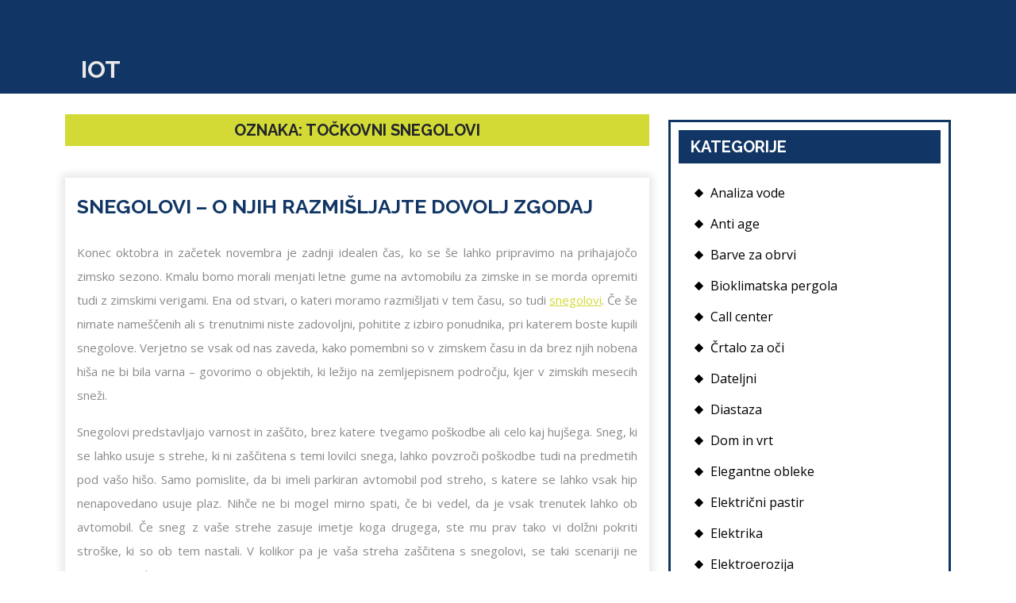

--- FILE ---
content_type: text/html; charset=UTF-8
request_url: https://www.iot-conference.si/tag/tockovni-snegolovi/
body_size: 14170
content:
<!DOCTYPE html>
<html dir="ltr" lang="sl-SI" prefix="og: https://ogp.me/ns#">
<head>
  <meta charset="UTF-8">
  <meta name="viewport" content="width=device-width">
  <title>točkovni snegolovi</title>
	<style>img:is([sizes="auto" i], [sizes^="auto," i]) { contain-intrinsic-size: 3000px 1500px }</style>
	
		<!-- All in One SEO 4.8.8 - aioseo.com -->
	<meta name="robots" content="max-image-preview:large" />
	<meta name="keywords" content="lovilci snega,snegolovi,sneg,linijski snegolovi,točkovni snegolovi" />
	<link rel="canonical" href="https://www.iot-conference.si/tag/tockovni-snegolovi/" />
	<meta name="generator" content="All in One SEO (AIOSEO) 4.8.8" />
		<script type="application/ld+json" class="aioseo-schema">
			{"@context":"https:\/\/schema.org","@graph":[{"@type":"BreadcrumbList","@id":"https:\/\/www.iot-conference.si\/tag\/tockovni-snegolovi\/#breadcrumblist","itemListElement":[{"@type":"ListItem","@id":"https:\/\/www.iot-conference.si#listItem","position":1,"name":"Home","item":"https:\/\/www.iot-conference.si","nextItem":{"@type":"ListItem","@id":"https:\/\/www.iot-conference.si\/tag\/tockovni-snegolovi\/#listItem","name":"to\u010dkovni snegolovi"}},{"@type":"ListItem","@id":"https:\/\/www.iot-conference.si\/tag\/tockovni-snegolovi\/#listItem","position":2,"name":"to\u010dkovni snegolovi","previousItem":{"@type":"ListItem","@id":"https:\/\/www.iot-conference.si#listItem","name":"Home"}}]},{"@type":"CollectionPage","@id":"https:\/\/www.iot-conference.si\/tag\/tockovni-snegolovi\/#collectionpage","url":"https:\/\/www.iot-conference.si\/tag\/tockovni-snegolovi\/","name":"to\u010dkovni snegolovi","inLanguage":"sl-SI","isPartOf":{"@id":"https:\/\/www.iot-conference.si\/#website"},"breadcrumb":{"@id":"https:\/\/www.iot-conference.si\/tag\/tockovni-snegolovi\/#breadcrumblist"}},{"@type":"Organization","@id":"https:\/\/www.iot-conference.si\/#organization","name":"IOT","url":"https:\/\/www.iot-conference.si\/"},{"@type":"WebSite","@id":"https:\/\/www.iot-conference.si\/#website","url":"https:\/\/www.iot-conference.si\/","name":"IOT","inLanguage":"sl-SI","publisher":{"@id":"https:\/\/www.iot-conference.si\/#organization"}}]}
		</script>
		<!-- All in One SEO -->

<link rel='dns-prefetch' href='//fonts.googleapis.com' />
<link rel="alternate" type="application/rss+xml" title="IOT &raquo; Vir" href="https://www.iot-conference.si/feed/" />
<link rel="alternate" type="application/rss+xml" title="IOT &raquo; Vir komentarjev" href="https://www.iot-conference.si/comments/feed/" />
<link rel="alternate" type="application/rss+xml" title="IOT &raquo; točkovni snegolovi Vir oznake" href="https://www.iot-conference.si/tag/tockovni-snegolovi/feed/" />
<script type="text/javascript">
/* <![CDATA[ */
window._wpemojiSettings = {"baseUrl":"https:\/\/s.w.org\/images\/core\/emoji\/16.0.1\/72x72\/","ext":".png","svgUrl":"https:\/\/s.w.org\/images\/core\/emoji\/16.0.1\/svg\/","svgExt":".svg","source":{"concatemoji":"https:\/\/www.iot-conference.si\/wp-includes\/js\/wp-emoji-release.min.js?ver=6.8.3"}};
/*! This file is auto-generated */
!function(s,n){var o,i,e;function c(e){try{var t={supportTests:e,timestamp:(new Date).valueOf()};sessionStorage.setItem(o,JSON.stringify(t))}catch(e){}}function p(e,t,n){e.clearRect(0,0,e.canvas.width,e.canvas.height),e.fillText(t,0,0);var t=new Uint32Array(e.getImageData(0,0,e.canvas.width,e.canvas.height).data),a=(e.clearRect(0,0,e.canvas.width,e.canvas.height),e.fillText(n,0,0),new Uint32Array(e.getImageData(0,0,e.canvas.width,e.canvas.height).data));return t.every(function(e,t){return e===a[t]})}function u(e,t){e.clearRect(0,0,e.canvas.width,e.canvas.height),e.fillText(t,0,0);for(var n=e.getImageData(16,16,1,1),a=0;a<n.data.length;a++)if(0!==n.data[a])return!1;return!0}function f(e,t,n,a){switch(t){case"flag":return n(e,"\ud83c\udff3\ufe0f\u200d\u26a7\ufe0f","\ud83c\udff3\ufe0f\u200b\u26a7\ufe0f")?!1:!n(e,"\ud83c\udde8\ud83c\uddf6","\ud83c\udde8\u200b\ud83c\uddf6")&&!n(e,"\ud83c\udff4\udb40\udc67\udb40\udc62\udb40\udc65\udb40\udc6e\udb40\udc67\udb40\udc7f","\ud83c\udff4\u200b\udb40\udc67\u200b\udb40\udc62\u200b\udb40\udc65\u200b\udb40\udc6e\u200b\udb40\udc67\u200b\udb40\udc7f");case"emoji":return!a(e,"\ud83e\udedf")}return!1}function g(e,t,n,a){var r="undefined"!=typeof WorkerGlobalScope&&self instanceof WorkerGlobalScope?new OffscreenCanvas(300,150):s.createElement("canvas"),o=r.getContext("2d",{willReadFrequently:!0}),i=(o.textBaseline="top",o.font="600 32px Arial",{});return e.forEach(function(e){i[e]=t(o,e,n,a)}),i}function t(e){var t=s.createElement("script");t.src=e,t.defer=!0,s.head.appendChild(t)}"undefined"!=typeof Promise&&(o="wpEmojiSettingsSupports",i=["flag","emoji"],n.supports={everything:!0,everythingExceptFlag:!0},e=new Promise(function(e){s.addEventListener("DOMContentLoaded",e,{once:!0})}),new Promise(function(t){var n=function(){try{var e=JSON.parse(sessionStorage.getItem(o));if("object"==typeof e&&"number"==typeof e.timestamp&&(new Date).valueOf()<e.timestamp+604800&&"object"==typeof e.supportTests)return e.supportTests}catch(e){}return null}();if(!n){if("undefined"!=typeof Worker&&"undefined"!=typeof OffscreenCanvas&&"undefined"!=typeof URL&&URL.createObjectURL&&"undefined"!=typeof Blob)try{var e="postMessage("+g.toString()+"("+[JSON.stringify(i),f.toString(),p.toString(),u.toString()].join(",")+"));",a=new Blob([e],{type:"text/javascript"}),r=new Worker(URL.createObjectURL(a),{name:"wpTestEmojiSupports"});return void(r.onmessage=function(e){c(n=e.data),r.terminate(),t(n)})}catch(e){}c(n=g(i,f,p,u))}t(n)}).then(function(e){for(var t in e)n.supports[t]=e[t],n.supports.everything=n.supports.everything&&n.supports[t],"flag"!==t&&(n.supports.everythingExceptFlag=n.supports.everythingExceptFlag&&n.supports[t]);n.supports.everythingExceptFlag=n.supports.everythingExceptFlag&&!n.supports.flag,n.DOMReady=!1,n.readyCallback=function(){n.DOMReady=!0}}).then(function(){return e}).then(function(){var e;n.supports.everything||(n.readyCallback(),(e=n.source||{}).concatemoji?t(e.concatemoji):e.wpemoji&&e.twemoji&&(t(e.twemoji),t(e.wpemoji)))}))}((window,document),window._wpemojiSettings);
/* ]]> */
</script>

<style id='wp-emoji-styles-inline-css' type='text/css'>

	img.wp-smiley, img.emoji {
		display: inline !important;
		border: none !important;
		box-shadow: none !important;
		height: 1em !important;
		width: 1em !important;
		margin: 0 0.07em !important;
		vertical-align: -0.1em !important;
		background: none !important;
		padding: 0 !important;
	}
</style>
<link rel='stylesheet' id='wp-block-library-css' href='https://www.iot-conference.si/wp-includes/css/dist/block-library/style.min.css?ver=6.8.3' type='text/css' media='all' />
<style id='wp-block-library-theme-inline-css' type='text/css'>
.wp-block-audio :where(figcaption){color:#555;font-size:13px;text-align:center}.is-dark-theme .wp-block-audio :where(figcaption){color:#ffffffa6}.wp-block-audio{margin:0 0 1em}.wp-block-code{border:1px solid #ccc;border-radius:4px;font-family:Menlo,Consolas,monaco,monospace;padding:.8em 1em}.wp-block-embed :where(figcaption){color:#555;font-size:13px;text-align:center}.is-dark-theme .wp-block-embed :where(figcaption){color:#ffffffa6}.wp-block-embed{margin:0 0 1em}.blocks-gallery-caption{color:#555;font-size:13px;text-align:center}.is-dark-theme .blocks-gallery-caption{color:#ffffffa6}:root :where(.wp-block-image figcaption){color:#555;font-size:13px;text-align:center}.is-dark-theme :root :where(.wp-block-image figcaption){color:#ffffffa6}.wp-block-image{margin:0 0 1em}.wp-block-pullquote{border-bottom:4px solid;border-top:4px solid;color:currentColor;margin-bottom:1.75em}.wp-block-pullquote cite,.wp-block-pullquote footer,.wp-block-pullquote__citation{color:currentColor;font-size:.8125em;font-style:normal;text-transform:uppercase}.wp-block-quote{border-left:.25em solid;margin:0 0 1.75em;padding-left:1em}.wp-block-quote cite,.wp-block-quote footer{color:currentColor;font-size:.8125em;font-style:normal;position:relative}.wp-block-quote:where(.has-text-align-right){border-left:none;border-right:.25em solid;padding-left:0;padding-right:1em}.wp-block-quote:where(.has-text-align-center){border:none;padding-left:0}.wp-block-quote.is-large,.wp-block-quote.is-style-large,.wp-block-quote:where(.is-style-plain){border:none}.wp-block-search .wp-block-search__label{font-weight:700}.wp-block-search__button{border:1px solid #ccc;padding:.375em .625em}:where(.wp-block-group.has-background){padding:1.25em 2.375em}.wp-block-separator.has-css-opacity{opacity:.4}.wp-block-separator{border:none;border-bottom:2px solid;margin-left:auto;margin-right:auto}.wp-block-separator.has-alpha-channel-opacity{opacity:1}.wp-block-separator:not(.is-style-wide):not(.is-style-dots){width:100px}.wp-block-separator.has-background:not(.is-style-dots){border-bottom:none;height:1px}.wp-block-separator.has-background:not(.is-style-wide):not(.is-style-dots){height:2px}.wp-block-table{margin:0 0 1em}.wp-block-table td,.wp-block-table th{word-break:normal}.wp-block-table :where(figcaption){color:#555;font-size:13px;text-align:center}.is-dark-theme .wp-block-table :where(figcaption){color:#ffffffa6}.wp-block-video :where(figcaption){color:#555;font-size:13px;text-align:center}.is-dark-theme .wp-block-video :where(figcaption){color:#ffffffa6}.wp-block-video{margin:0 0 1em}:root :where(.wp-block-template-part.has-background){margin-bottom:0;margin-top:0;padding:1.25em 2.375em}
</style>
<style id='classic-theme-styles-inline-css' type='text/css'>
/*! This file is auto-generated */
.wp-block-button__link{color:#fff;background-color:#32373c;border-radius:9999px;box-shadow:none;text-decoration:none;padding:calc(.667em + 2px) calc(1.333em + 2px);font-size:1.125em}.wp-block-file__button{background:#32373c;color:#fff;text-decoration:none}
</style>
<style id='global-styles-inline-css' type='text/css'>
:root{--wp--preset--aspect-ratio--square: 1;--wp--preset--aspect-ratio--4-3: 4/3;--wp--preset--aspect-ratio--3-4: 3/4;--wp--preset--aspect-ratio--3-2: 3/2;--wp--preset--aspect-ratio--2-3: 2/3;--wp--preset--aspect-ratio--16-9: 16/9;--wp--preset--aspect-ratio--9-16: 9/16;--wp--preset--color--black: #000000;--wp--preset--color--cyan-bluish-gray: #abb8c3;--wp--preset--color--white: #ffffff;--wp--preset--color--pale-pink: #f78da7;--wp--preset--color--vivid-red: #cf2e2e;--wp--preset--color--luminous-vivid-orange: #ff6900;--wp--preset--color--luminous-vivid-amber: #fcb900;--wp--preset--color--light-green-cyan: #7bdcb5;--wp--preset--color--vivid-green-cyan: #00d084;--wp--preset--color--pale-cyan-blue: #8ed1fc;--wp--preset--color--vivid-cyan-blue: #0693e3;--wp--preset--color--vivid-purple: #9b51e0;--wp--preset--gradient--vivid-cyan-blue-to-vivid-purple: linear-gradient(135deg,rgba(6,147,227,1) 0%,rgb(155,81,224) 100%);--wp--preset--gradient--light-green-cyan-to-vivid-green-cyan: linear-gradient(135deg,rgb(122,220,180) 0%,rgb(0,208,130) 100%);--wp--preset--gradient--luminous-vivid-amber-to-luminous-vivid-orange: linear-gradient(135deg,rgba(252,185,0,1) 0%,rgba(255,105,0,1) 100%);--wp--preset--gradient--luminous-vivid-orange-to-vivid-red: linear-gradient(135deg,rgba(255,105,0,1) 0%,rgb(207,46,46) 100%);--wp--preset--gradient--very-light-gray-to-cyan-bluish-gray: linear-gradient(135deg,rgb(238,238,238) 0%,rgb(169,184,195) 100%);--wp--preset--gradient--cool-to-warm-spectrum: linear-gradient(135deg,rgb(74,234,220) 0%,rgb(151,120,209) 20%,rgb(207,42,186) 40%,rgb(238,44,130) 60%,rgb(251,105,98) 80%,rgb(254,248,76) 100%);--wp--preset--gradient--blush-light-purple: linear-gradient(135deg,rgb(255,206,236) 0%,rgb(152,150,240) 100%);--wp--preset--gradient--blush-bordeaux: linear-gradient(135deg,rgb(254,205,165) 0%,rgb(254,45,45) 50%,rgb(107,0,62) 100%);--wp--preset--gradient--luminous-dusk: linear-gradient(135deg,rgb(255,203,112) 0%,rgb(199,81,192) 50%,rgb(65,88,208) 100%);--wp--preset--gradient--pale-ocean: linear-gradient(135deg,rgb(255,245,203) 0%,rgb(182,227,212) 50%,rgb(51,167,181) 100%);--wp--preset--gradient--electric-grass: linear-gradient(135deg,rgb(202,248,128) 0%,rgb(113,206,126) 100%);--wp--preset--gradient--midnight: linear-gradient(135deg,rgb(2,3,129) 0%,rgb(40,116,252) 100%);--wp--preset--font-size--small: 13px;--wp--preset--font-size--medium: 20px;--wp--preset--font-size--large: 36px;--wp--preset--font-size--x-large: 42px;--wp--preset--spacing--20: 0.44rem;--wp--preset--spacing--30: 0.67rem;--wp--preset--spacing--40: 1rem;--wp--preset--spacing--50: 1.5rem;--wp--preset--spacing--60: 2.25rem;--wp--preset--spacing--70: 3.38rem;--wp--preset--spacing--80: 5.06rem;--wp--preset--shadow--natural: 6px 6px 9px rgba(0, 0, 0, 0.2);--wp--preset--shadow--deep: 12px 12px 50px rgba(0, 0, 0, 0.4);--wp--preset--shadow--sharp: 6px 6px 0px rgba(0, 0, 0, 0.2);--wp--preset--shadow--outlined: 6px 6px 0px -3px rgba(255, 255, 255, 1), 6px 6px rgba(0, 0, 0, 1);--wp--preset--shadow--crisp: 6px 6px 0px rgba(0, 0, 0, 1);}:where(.is-layout-flex){gap: 0.5em;}:where(.is-layout-grid){gap: 0.5em;}body .is-layout-flex{display: flex;}.is-layout-flex{flex-wrap: wrap;align-items: center;}.is-layout-flex > :is(*, div){margin: 0;}body .is-layout-grid{display: grid;}.is-layout-grid > :is(*, div){margin: 0;}:where(.wp-block-columns.is-layout-flex){gap: 2em;}:where(.wp-block-columns.is-layout-grid){gap: 2em;}:where(.wp-block-post-template.is-layout-flex){gap: 1.25em;}:where(.wp-block-post-template.is-layout-grid){gap: 1.25em;}.has-black-color{color: var(--wp--preset--color--black) !important;}.has-cyan-bluish-gray-color{color: var(--wp--preset--color--cyan-bluish-gray) !important;}.has-white-color{color: var(--wp--preset--color--white) !important;}.has-pale-pink-color{color: var(--wp--preset--color--pale-pink) !important;}.has-vivid-red-color{color: var(--wp--preset--color--vivid-red) !important;}.has-luminous-vivid-orange-color{color: var(--wp--preset--color--luminous-vivid-orange) !important;}.has-luminous-vivid-amber-color{color: var(--wp--preset--color--luminous-vivid-amber) !important;}.has-light-green-cyan-color{color: var(--wp--preset--color--light-green-cyan) !important;}.has-vivid-green-cyan-color{color: var(--wp--preset--color--vivid-green-cyan) !important;}.has-pale-cyan-blue-color{color: var(--wp--preset--color--pale-cyan-blue) !important;}.has-vivid-cyan-blue-color{color: var(--wp--preset--color--vivid-cyan-blue) !important;}.has-vivid-purple-color{color: var(--wp--preset--color--vivid-purple) !important;}.has-black-background-color{background-color: var(--wp--preset--color--black) !important;}.has-cyan-bluish-gray-background-color{background-color: var(--wp--preset--color--cyan-bluish-gray) !important;}.has-white-background-color{background-color: var(--wp--preset--color--white) !important;}.has-pale-pink-background-color{background-color: var(--wp--preset--color--pale-pink) !important;}.has-vivid-red-background-color{background-color: var(--wp--preset--color--vivid-red) !important;}.has-luminous-vivid-orange-background-color{background-color: var(--wp--preset--color--luminous-vivid-orange) !important;}.has-luminous-vivid-amber-background-color{background-color: var(--wp--preset--color--luminous-vivid-amber) !important;}.has-light-green-cyan-background-color{background-color: var(--wp--preset--color--light-green-cyan) !important;}.has-vivid-green-cyan-background-color{background-color: var(--wp--preset--color--vivid-green-cyan) !important;}.has-pale-cyan-blue-background-color{background-color: var(--wp--preset--color--pale-cyan-blue) !important;}.has-vivid-cyan-blue-background-color{background-color: var(--wp--preset--color--vivid-cyan-blue) !important;}.has-vivid-purple-background-color{background-color: var(--wp--preset--color--vivid-purple) !important;}.has-black-border-color{border-color: var(--wp--preset--color--black) !important;}.has-cyan-bluish-gray-border-color{border-color: var(--wp--preset--color--cyan-bluish-gray) !important;}.has-white-border-color{border-color: var(--wp--preset--color--white) !important;}.has-pale-pink-border-color{border-color: var(--wp--preset--color--pale-pink) !important;}.has-vivid-red-border-color{border-color: var(--wp--preset--color--vivid-red) !important;}.has-luminous-vivid-orange-border-color{border-color: var(--wp--preset--color--luminous-vivid-orange) !important;}.has-luminous-vivid-amber-border-color{border-color: var(--wp--preset--color--luminous-vivid-amber) !important;}.has-light-green-cyan-border-color{border-color: var(--wp--preset--color--light-green-cyan) !important;}.has-vivid-green-cyan-border-color{border-color: var(--wp--preset--color--vivid-green-cyan) !important;}.has-pale-cyan-blue-border-color{border-color: var(--wp--preset--color--pale-cyan-blue) !important;}.has-vivid-cyan-blue-border-color{border-color: var(--wp--preset--color--vivid-cyan-blue) !important;}.has-vivid-purple-border-color{border-color: var(--wp--preset--color--vivid-purple) !important;}.has-vivid-cyan-blue-to-vivid-purple-gradient-background{background: var(--wp--preset--gradient--vivid-cyan-blue-to-vivid-purple) !important;}.has-light-green-cyan-to-vivid-green-cyan-gradient-background{background: var(--wp--preset--gradient--light-green-cyan-to-vivid-green-cyan) !important;}.has-luminous-vivid-amber-to-luminous-vivid-orange-gradient-background{background: var(--wp--preset--gradient--luminous-vivid-amber-to-luminous-vivid-orange) !important;}.has-luminous-vivid-orange-to-vivid-red-gradient-background{background: var(--wp--preset--gradient--luminous-vivid-orange-to-vivid-red) !important;}.has-very-light-gray-to-cyan-bluish-gray-gradient-background{background: var(--wp--preset--gradient--very-light-gray-to-cyan-bluish-gray) !important;}.has-cool-to-warm-spectrum-gradient-background{background: var(--wp--preset--gradient--cool-to-warm-spectrum) !important;}.has-blush-light-purple-gradient-background{background: var(--wp--preset--gradient--blush-light-purple) !important;}.has-blush-bordeaux-gradient-background{background: var(--wp--preset--gradient--blush-bordeaux) !important;}.has-luminous-dusk-gradient-background{background: var(--wp--preset--gradient--luminous-dusk) !important;}.has-pale-ocean-gradient-background{background: var(--wp--preset--gradient--pale-ocean) !important;}.has-electric-grass-gradient-background{background: var(--wp--preset--gradient--electric-grass) !important;}.has-midnight-gradient-background{background: var(--wp--preset--gradient--midnight) !important;}.has-small-font-size{font-size: var(--wp--preset--font-size--small) !important;}.has-medium-font-size{font-size: var(--wp--preset--font-size--medium) !important;}.has-large-font-size{font-size: var(--wp--preset--font-size--large) !important;}.has-x-large-font-size{font-size: var(--wp--preset--font-size--x-large) !important;}
:where(.wp-block-post-template.is-layout-flex){gap: 1.25em;}:where(.wp-block-post-template.is-layout-grid){gap: 1.25em;}
:where(.wp-block-columns.is-layout-flex){gap: 2em;}:where(.wp-block-columns.is-layout-grid){gap: 2em;}
:root :where(.wp-block-pullquote){font-size: 1.5em;line-height: 1.6;}
</style>
<link rel='stylesheet' id='vw-fitness-font-css' href='//fonts.googleapis.com/css?family=ABeeZee%3Aital%400%3B1%7CAbril+Fatfac%7CAcme%7CAllura%7CAmatic+SC%3Awght%40400%3B700%7CAnton%7CArchitects+Daughter%7CArchivo%3Aital%2Cwght%400%2C100%3B0%2C200%3B0%2C300%3B0%2C400%3B0%2C500%3B0%2C600%3B0%2C700%3B0%2C800%3B0%2C900%3B1%2C100%3B1%2C200%3B1%2C300%3B1%2C400%3B1%2C500%3B1%2C600%3B1%2C700%3B1%2C800%3B1%2C900%7CArimo%3Aital%2Cwght%400%2C400%3B0%2C500%3B0%2C600%3B0%2C700%3B1%2C400%3B1%2C500%3B1%2C600%3B1%2C700%7CArsenal%3Aital%2Cwght%400%2C400%3B0%2C700%3B1%2C400%3B1%2C700%7CArvo%3Aital%2Cwght%400%2C400%3B0%2C700%3B1%2C400%3B1%2C700%7CAlegreya%3Aital%2Cwght%400%2C400%3B0%2C500%3B0%2C600%3B0%2C700%3B0%2C800%3B0%2C900%3B1%2C400%3B1%2C500%3B1%2C600%3B1%2C700%3B1%2C800%3B1%2C900%7CAsap%3Aital%2Cwght%400%2C100%3B0%2C200%3B0%2C300%3B0%2C400%3B0%2C500%3B0%2C600%3B0%2C700%3B0%2C800%3B0%2C900%3B1%2C100%3B1%2C200%3B1%2C300%3B1%2C400%3B1%2C500%3B1%2C600%3B1%2C700%3B1%2C800%3B1%2C900%7CAssistant%3Awght%40200%3B300%3B400%3B500%3B600%3B700%3B800%7CAlfa+Slab+One%7CAveria+Serif+Libre%3Aital%2Cwght%400%2C300%3B0%2C400%3B0%2C700%3B1%2C300%3B1%2C400%3B1%2C700%7CBangers%7CBoogaloo%7CBad+Script%7CBarlow%3Aital%2Cwght%400%2C100%3B0%2C200%3B0%2C300%3B0%2C400%3B0%2C500%3B0%2C600%3B0%2C700%3B0%2C800%3B0%2C900%3B1%2C100%3B1%2C200%3B1%2C300%3B1%2C400%3B1%2C500%3B1%2C600%3B1%2C700%3B1%2C800%3B1%2C900%7CBarlow+Condensed%3Aital%2Cwght%400%2C100%3B0%2C200%3B0%2C300%3B0%2C400%3B0%2C500%3B0%2C600%3B0%2C700%3B0%2C800%3B0%2C900%3B1%2C100%3B1%2C200%3B1%2C300%3B1%2C400%3B1%2C500%3B1%2C600%3B1%2C700%3B1%2C800%3B1%2C900%7CBerkshire+Swash%7CBitter%3Aital%2Cwght%400%2C100%3B0%2C200%3B0%2C300%3B0%2C400%3B0%2C500%3B0%2C600%3B0%2C700%3B0%2C800%3B0%2C900%3B1%2C100%3B1%2C200%3B1%2C300%3B1%2C400%3B1%2C500%3B1%2C600%3B1%2C700%3B1%2C800%3B1%2C900%7CBree+Serif%7CBenchNine%3Awght%40300%3B400%3B700%7CCabin%3Aital%2Cwght%400%2C400%3B0%2C500%3B0%2C600%3B0%2C700%3B1%2C400%3B1%2C500%3B1%2C600%3B1%2C700%7CCardo%3Aital%2Cwght%400%2C400%3B0%2C700%3B1%2C400%7CCourgette%7CCaveat%3Awght%40400%3B500%3B600%3B700%7CCaveat+Brush%7CCherry+Swash%3Awght%40400%3B700%7CCormorant+Garamond%3Aital%2Cwght%400%2C300%3B0%2C400%3B0%2C500%3B0%2C600%3B0%2C700%3B1%2C300%3B1%2C400%3B1%2C500%3B1%2C600%3B1%2C700%7CCrimson+Text%3Aital%2Cwght%400%2C400%3B0%2C600%3B0%2C700%3B1%2C400%3B1%2C600%3B1%2C700%7CCuprum%3Aital%2Cwght%400%2C400%3B0%2C500%3B0%2C600%3B0%2C700%3B1%2C400%3B1%2C500%3B1%2C600%3B1%2C700%7CCookie%7CComing+Soon%7CCharm%3Awght%40400%3B700%7CChewy%7CDays+One%7CDM+Serif+Display%3Aital%400%3B1%7CDosis%3Awght%40200%3B300%3B400%3B500%3B600%3B700%3B800%7CEB+Garamond%3Aital%2Cwght%400%2C400%3B0%2C500%3B0%2C600%3B0%2C700%3B0%2C800%3B1%2C400%3B1%2C500%3B1%2C600%3B1%2C700%3B1%2C800%7CEconomica%3Aital%2Cwght%400%2C400%3B0%2C700%3B1%2C400%3B1%2C700%7CEpilogue%3Aital%2Cwght%400%2C100%3B0%2C200%3B0%2C300%3B0%2C400%3B0%2C500%3B0%2C600%3B0%2C700%3B0%2C800%3B0%2C900%3B1%2C100%3B1%2C200%3B1%2C300%3B1%2C400%3B1%2C500%3B1%2C600%3B1%2C700%3B1%2C800%3B1%2C900%7CExo+2%3Aital%2Cwght%400%2C100%3B0%2C200%3B0%2C300%3B0%2C400%3B0%2C500%3B0%2C600%3B0%2C700%3B0%2C800%3B0%2C900%3B1%2C100%3B1%2C200%3B1%2C300%3B1%2C400%3B1%2C500%3B1%2C600%3B1%2C700%3B1%2C800%3B1%2C900%7CFamiljen+Grotesk%3Aital%2Cwght%400%2C400%3B0%2C500%3B0%2C600%3B0%2C700%3B1%2C400%3B1%2C500%3B1%2C600%3B1%2C700%7CFira+Sans%3Aital%2Cwght%400%2C100%3B0%2C200%3B0%2C300%3B0%2C400%3B0%2C500%3B0%2C600%3B0%2C700%3B0%2C800%3B0%2C900%3B1%2C100%3B1%2C200%3B1%2C300%3B1%2C400%3B1%2C500%3B1%2C600%3B1%2C700%3B1%2C800%3B1%2C900%7CFredoka+One%7CFjalla+One%7CFrancois+One%7CFrank+Ruhl+Libre%3Awght%40300%3B400%3B500%3B700%3B900%7CGabriela%7CGloria+Hallelujah%7CGreat+Vibes%7CHandlee%7CHammersmith+One%7CHeebo%3Awght%40100%3B200%3B300%3B400%3B500%3B600%3B700%3B800%3B900%7CHind%3Awght%40300%3B400%3B500%3B600%3B700%7CInconsolata%3Awght%40200%3B300%3B400%3B500%3B600%3B700%3B800%3B900%7CIndie+Flower%7CIM+Fell+English+SC%7CJulius+Sans+One%7CJomhuria%7CJosefin+Slab%3Aital%2Cwght%400%2C100%3B0%2C200%3B0%2C300%3B0%2C400%3B0%2C500%3B0%2C600%3B0%2C700%3B1%2C100%3B1%2C200%3B1%2C300%3B1%2C400%3B1%2C500%3B1%2C600%3B1%2C700%7CJosefin+Sans%3Aital%2Cwght%400%2C100%3B0%2C200%3B0%2C300%3B0%2C400%3B0%2C500%3B0%2C600%3B0%2C700%3B1%2C100%3B1%2C200%3B1%2C300%3B1%2C400%3B1%2C500%3B1%2C600%3B1%2C700%7CJost%3Aital%2Cwght%400%2C100%3B0%2C200%3B0%2C300%3B0%2C400%3B0%2C500%3B0%2C600%3B0%2C700%3B0%2C800%3B0%2C900%3B1%2C100%3B1%2C200%3B1%2C300%3B1%2C400%3B1%2C500%3B1%2C600%3B1%2C700%3B1%2C800%3B1%2C900%7CKaisei+HarunoUmi%3Awght%40400%3B500%3B700%7CKanit%3Aital%2Cwght%400%2C100%3B0%2C200%3B0%2C300%3B0%2C400%3B0%2C500%3B0%2C600%3B0%2C700%3B0%2C800%3B0%2C900%3B1%2C100%3B1%2C200%3B1%2C300%3B1%2C400%3B1%2C500%3B1%2C600%3B1%2C700%3B1%2C800%3B1%2C900%7CKaushan+Script%7CKrub%3Aital%2Cwght%400%2C200%3B0%2C300%3B0%2C400%3B0%2C500%3B0%2C600%3B0%2C700%3B1%2C200%3B1%2C300%3B1%2C400%3B1%2C500%3B1%2C600%3B1%2C700%7CLato%3Aital%2Cwght%400%2C100%3B0%2C300%3B0%2C400%3B0%2C700%3B0%2C900%3B1%2C100%3B1%2C300%3B1%2C400%3B1%2C700%3B1%2C900%7CLora%3Aital%2Cwght%400%2C400%3B0%2C500%3B0%2C600%3B0%2C700%3B1%2C400%3B1%2C500%3B1%2C600%3B1%2C700%7CLibre+Baskerville%3Aital%2Cwght%400%2C400%3B0%2C700%3B1%2C400%7CLobster%7CLobster+Two%3Aital%2Cwght%400%2C400%3B0%2C700%3B1%2C400%3B1%2C700%7CMerriweather%3Aital%2Cwght%400%2C300%3B0%2C400%3B0%2C700%3B0%2C900%3B1%2C300%3B1%2C400%3B1%2C700%3B1%2C900%7CMonda%3Awght%40400%3B700%7CMontserrat%3Aital%2Cwght%400%2C100%3B0%2C200%3B0%2C300%3B0%2C400%3B0%2C500%3B0%2C600%3B0%2C700%3B0%2C800%3B0%2C900%3B1%2C100%3B1%2C200%3B1%2C300%3B1%2C400%3B1%2C500%3B1%2C600%3B1%2C700%3B1%2C800%3B1%2C900%7CMulish%3Aital%2Cwght%400%2C200%3B0%2C300%3B0%2C400%3B0%2C500%3B0%2C600%3B0%2C700%3B0%2C800%3B0%2C900%3B1%2C200%3B1%2C300%3B1%2C400%3B1%2C500%3B1%2C600%3B1%2C700%3B1%2C800%3B1%2C900%7CMarck+Script%7CMarcellus%7CMerienda+One%7CMonda%3Awght%40400%3B700%7CNoto+Serif%3Aital%2Cwght%400%2C400%3B0%2C700%3B1%2C400%3B1%2C700%7CNunito+Sans%3Aital%2Cwght%400%2C200%3B0%2C300%3B0%2C400%3B0%2C600%3B0%2C700%3B0%2C800%3B0%2C900%3B1%2C200%3B1%2C300%3B1%2C400%3B1%2C600%3B1%2C700%3B1%2C800%3B1%2C900%7COpen+Sans%3Aital%2Cwght%400%2C300%3B0%2C400%3B0%2C500%3B0%2C600%3B0%2C700%3B0%2C800%3B1%2C300%3B1%2C400%3B1%2C500%3B1%2C600%3B1%2C700%3B1%2C800%7COverpass%3Aital%2Cwght%400%2C100%3B0%2C200%3B0%2C300%3B0%2C400%3B0%2C500%3B0%2C600%3B0%2C700%3B0%2C800%3B0%2C900%3B1%2C100%3B1%2C200%3B1%2C300%3B1%2C400%3B1%2C500%3B1%2C600%3B1%2C700%3B1%2C800%3B1%2C900%7COverpass+Mono%3Awght%40300%3B400%3B500%3B600%3B700%7COxygen%3Awght%40300%3B400%3B700%7COswald%3Awght%40200%3B300%3B400%3B500%3B600%3B700%7COrbitron%3Awght%40400%3B500%3B600%3B700%3B800%3B900%7CPatua+One%7CPacifico%7CPadauk%3Awght%40400%3B700%7CPlayball%7CPlayfair+Display%3Aital%2Cwght%400%2C400%3B0%2C500%3B0%2C600%3B0%2C700%3B0%2C800%3B0%2C900%3B1%2C400%3B1%2C500%3B1%2C600%3B1%2C700%3B1%2C800%3B1%2C900%7CPrompt%3Aital%2Cwght%400%2C100%3B0%2C200%3B0%2C300%3B0%2C400%3B0%2C500%3B0%2C600%3B0%2C700%3B0%2C800%3B0%2C900%3B1%2C100%3B1%2C200%3B1%2C300%3B1%2C400%3B1%2C500%3B1%2C600%3B1%2C700%3B1%2C800%3B1%2C900%7CPT+Sans%3Aital%2Cwght%400%2C400%3B0%2C700%3B1%2C400%3B1%2C700%7CPT+Serif%3Aital%2Cwght%400%2C400%3B0%2C700%3B1%2C400%3B1%2C700%7CPhilosopher%3Aital%2Cwght%400%2C400%3B0%2C700%3B1%2C400%3B1%2C700%7CPermanent+Marker%7CPoiret+One%7CPoppins%3Aital%2Cwght%400%2C100%3B0%2C200%3B0%2C300%3B0%2C400%3B0%2C500%3B0%2C600%3B0%2C700%3B0%2C800%3B0%2C900%3B1%2C100%3B1%2C200%3B1%2C300%3B1%2C400%3B1%2C500%3B1%2C600%3B1%2C700%3B1%2C800%3B1%2C900%7CPrata%7CQuicksand%3Awght%40300%3B400%3B500%3B600%3B700%7CQuattrocento+Sans%3Aital%2Cwght%400%2C400%3B0%2C700%3B1%2C400%3B1%2C700%7CRaleway%3Aital%2Cwght%400%2C100%3B0%2C200%3B0%2C300%3B0%2C400%3B0%2C500%3B0%2C600%3B0%2C700%3B0%2C800%3B0%2C900%3B1%2C100%3B1%2C200%3B1%2C300%3B1%2C400%3B1%2C500%3B1%2C600%3B1%2C700%3B1%2C800%3B1%2C900%7CRubik%3Aital%2Cwght%400%2C300%3B0%2C400%3B0%2C500%3B0%2C600%3B0%2C700%3B0%2C800%3B0%2C900%3B1%2C300%3B1%2C400%3B1%2C500%3B1%2C600%3B1%2C700%3B1%2C800%3B1%2C900%7CRoboto+Condensed%3Aital%2Cwght%400%2C300%3B0%2C400%3B0%2C700%3B1%2C300%3B1%2C400%3B1%2C700%7CRokkitt%3Awght%40100%3B200%3B300%3B400%3B500%3B600%3B700%3B800%3B900%7CRopa+Sans%3Aital%400%3B1%7CRusso+One%7CRighteous%7CSaira%3Aital%2Cwght%400%2C100%3B0%2C200%3B0%2C300%3B0%2C400%3B0%2C500%3B0%2C600%3B0%2C700%3B0%2C800%3B0%2C900%3B1%2C100%3B1%2C200%3B1%2C300%3B1%2C400%3B1%2C500%3B1%2C600%3B1%2C700%3B1%2C800%3B1%2C900%7CSatisfy%7CSen%3Awght%40400%3B700%3B800%7CSlabo+13px%7CSlabo+27px%7CSource+Sans+Pro%3Aital%2Cwght%400%2C200%3B0%2C300%3B0%2C400%3B0%2C600%3B0%2C700%3B0%2C900%3B1%2C200%3B1%2C300%3B1%2C400%3B1%2C600%3B1%2C700%3B1%2C900%7CShadows+Into+Light+Two%7CShadows+Into+Light%7CSacramento%7CSail%7CShrikhand%7CLeague+Spartan%3Awght%40100%3B200%3B300%3B400%3B500%3B600%3B700%3B800%3B900%7CStaatliches%7CStylish%7CTangerine%3Awght%40400%3B700%7CTitillium+Web%3Aital%2Cwght%400%2C200%3B0%2C300%3B0%2C400%3B0%2C600%3B0%2C700%3B0%2C900%3B1%2C200%3B1%2C300%3B1%2C400%3B1%2C600%3B1%2C700%7CTrirong%3Aital%2Cwght%400%2C100%3B0%2C200%3B0%2C300%3B0%2C400%3B0%2C500%3B0%2C600%3B0%2C700%3B0%2C800%3B0%2C900%3B1%2C100%3B1%2C200%3B1%2C300%3B1%2C400%3B1%2C500%3B1%2C600%3B1%2C700%3B1%2C800%3B1%2C900%7CUbuntu%3Aital%2Cwght%400%2C300%3B0%2C400%3B0%2C500%3B0%2C700%3B1%2C300%3B1%2C400%3B1%2C500%3B1%2C700%7CUnica+One%7CVT323%7CVarela+Round%7CVampiro+One%7CVollkorn%3Aital%2Cwght%400%2C400%3B0%2C500%3B0%2C600%3B0%2C700%3B0%2C800%3B0%2C900%3B1%2C400%3B1%2C500%3B1%2C600%3B1%2C700%3B1%2C800%3B1%2C900%7CVolkhov%3Aital%2Cwght%400%2C400%3B0%2C700%3B1%2C400%3B1%2C700%7CWork+Sans%3Aital%2Cwght%400%2C100%3B0%2C200%3B0%2C300%3B0%2C400%3B0%2C500%3B0%2C600%3B0%2C700%3B0%2C800%3B0%2C900%3B1%2C100%3B1%2C200%3B1%2C300%3B1%2C400%3B1%2C500%3B1%2C600%3B1%2C700%3B1%2C800%3B1%2C900%7CYanone+Kaffeesatz%3Awght%40200%3B300%3B400%3B500%3B600%3B700%7CYeseva+One%7CZCOOL+XiaoWei&#038;ver=6.8.3' type='text/css' media='all' />
<link rel='stylesheet' id='vw-fitness-block-style-css' href='https://www.iot-conference.si/wp-content/themes/vw-fitness/css/blocks.css?ver=6.8.3' type='text/css' media='all' />
<link rel='stylesheet' id='vw-fitness-block-patterns-style-frontend-css' href='https://www.iot-conference.si/wp-content/themes/vw-fitness/inc/block-patterns/css/block-frontend.css?ver=6.8.3' type='text/css' media='all' />
<link rel='stylesheet' id='bootstrap-style-css' href='https://www.iot-conference.si/wp-content/themes/vw-fitness/css/bootstrap.css?ver=6.8.3' type='text/css' media='all' />
<link rel='stylesheet' id='vw-fitness-basic-style-css' href='https://www.iot-conference.si/wp-content/themes/vw-fitness/style.css?ver=6.8.3' type='text/css' media='all' />
<style id='vw-fitness-basic-style-inline-css' type='text/css'>
@media screen and (max-width:1000px) {}body{max-width: 100%;}.slider img{opacity:0.5}.slider .carousel-caption, .slider .inner_carousel{text-align:center; left:20%; right:20%;}.services-box{}@media screen and (max-width:575px) {.header .contact-info{display:block;} }@media screen and (max-width:575px){.header-fixed{position:static;} }@media screen and (max-width:575px) {.slider{display:block;} }@media screen and (max-width:575px) {.sidebar{display:block;} }@media screen and (max-width:575px) {.scrollup i{visibility:visible !important;} }.main-navigation a{}.main-navigation a{font-weight: 800;}.main-navigation a{text-transform:Uppercase;}.footersec h3, .footersec h3 .wp-block-search .wp-block-search__label{text-align: left;}.footersec li{text-align: left;}.footersec{background-attachment: scroll !important;}.footersec{background-position: center center!important;}.woocommerce ul.products li.product .onsale{left: auto; right: 0;}.woocommerce span.onsale{border-radius: 100px;}.header .top-header, .page-template-custom-home-page .header .top-header{background-position: center top!important;}.slider{background-color: 1;}.footersec h3, a.rsswidget.rss-widget-title{letter-spacing: 1px;}.footersec h3, a.rsswidget.rss-widget-title{font-size: 25px;}.footersec h3{text-transform:Capitalize;}.footersec{}@media screen and (max-width:575px){
			#preloader{display:none !important;} }@media screen and (min-width:768px) {.bradcrumbs{text-align:start;}}
</style>
<link rel='stylesheet' id='font-awesome-css-css' href='https://www.iot-conference.si/wp-content/themes/vw-fitness/css/fontawesome-all.css?ver=6.8.3' type='text/css' media='all' />
<link rel='stylesheet' id='animate-css-css' href='https://www.iot-conference.si/wp-content/themes/vw-fitness/css/animate.css?ver=6.8.3' type='text/css' media='all' />
<script type="text/javascript" src="https://www.iot-conference.si/wp-includes/js/jquery/jquery.min.js?ver=3.7.1" id="jquery-core-js"></script>
<script type="text/javascript" src="https://www.iot-conference.si/wp-includes/js/jquery/jquery-migrate.min.js?ver=3.4.1" id="jquery-migrate-js"></script>
<script type="text/javascript" src="https://www.iot-conference.si/wp-content/themes/vw-fitness/js/custom.js?ver=6.8.3" id="vw-fitness-custom-jquery-js"></script>
<script type="text/javascript" src="https://www.iot-conference.si/wp-content/themes/vw-fitness/js/bootstrap.js?ver=6.8.3" id="bootstrap-js-js"></script>
<script type="text/javascript" src="https://www.iot-conference.si/wp-content/themes/vw-fitness/js/wow.js?ver=6.8.3" id="jquery-wow-js"></script>
<link rel="https://api.w.org/" href="https://www.iot-conference.si/wp-json/" /><link rel="alternate" title="JSON" type="application/json" href="https://www.iot-conference.si/wp-json/wp/v2/tags/42" /><link rel="EditURI" type="application/rsd+xml" title="RSD" href="https://www.iot-conference.si/xmlrpc.php?rsd" />
<meta name="generator" content="WordPress 6.8.3" />
<style type="text/css">.broken_link, a.broken_link {
	text-decoration: line-through;
}</style></head>

<body class="archive tag tag-tockovni-snegolovi tag-42 wp-embed-responsive wp-theme-vw-fitness">



<header role="banner">
  <a class="screen-reader-text skip-link" href="#maincontent">Skip to content</a>
  <div class="header">
          <div class="container">
        <div class="row">
          <div class="offset-lg-5 offset-md-2 col-lg-7 col-md-10">
            <div class="row contact-info">
              <div class="col-lg-5 col-md-5 p-0">
                              </div>
              <div class="col-lg-3 col-md-3 p-0">
                              </div>
              <div class="col-lg-4 col-md-4 p-0">
                                  <!-- Default Social Icons Widgets -->
                    <div class="widget">
                        <ul class="custom-social-icons" >
                          <li><a href="https://facebook.com" target="_blank"><i class="fab fa-facebook"></i></a></li> 
                          <li><a href="https://twitter.com" target="_blank"><i class="fab fa-twitter"></i></a></li> 
                          <li><a href="https://pinterest.com" target="_blank"><i class="fab fa-pinterest"></i></a></li>
                          <li><a href="https://instagram.com" target="_blank"><i class="fab fa-instagram"></i></a></li>  
                          <li><a href="https://youtube.com" target="_blank"><i class="fab fa-youtube"></i></a></li>                   
                        </ul>
                    </div>
                              </div>
            </div>
          </div>
        </div>
      </div>
          <div class="sticky-header-home close-sticky ">
      <div class="container">
        <div class="row top-header">
          <div class=" col-lg-3 col-md-4 align-self-center">
            <div class="logo">
                                                                                            <p class="site-title"><a href="https://www.iot-conference.si/" rel="home">IOT</a></p>
                                                                        </div>
        </div>
          <div class="col-lg-8 col-md-7 col-6 align-self-center">
              <div class="toggle-nav mobile-menu">
                <button onclick="vw_fitness_menu_open_nav()" class="responsivetoggle"><i class="fas fa-bars"></i><span class="screen-reader-text">Open Button</span></button>
              </div>
            <div id="mySidenav" class="nav sidenav">
              <nav id="site-navigation" class="main-navigation" role="navigation" aria-label="Top Menu">
                <div class="clearfix"></div>
                <a href="javascript:void(0)" class="closebtn mobile-menu" onclick="vw_fitness_menu_close_nav()"><i class="fas fa-times"></i><span class="screen-reader-text">Close Button</span></a>
              </nav>
            </div>
          </div>

                      <div class="col-lg-1 col-md-1 col-6 align-self-center">
              <div class="search-box">
                <span><a href="#"><i class=""></i></a></span>
              </div>
            </div>
          
          <div class="clearfix"></div>
        </div>
        <div class="serach_outer">
          <div class="closepop"><a href="#maincontent"><i class="fa fa-window-close"></i></a></div>
          <div class="serach_inner">
            
<form method="get" class="search-form" action="https://www.iot-conference.si/">
	<label>
		<span class="screen-reader-text">Search for:</span>
		<input type="search" class="search-field" placeholder="Search" value="" name="s">
	</label>
	<input type="submit" class="search-submit" value="Search">
</form>          </div>
        </div>
      </div>
    </div>
  </div>

  
  </header>
<main id="maincontent" role="main" class="mainpostbox">
    <div class="container">
                    <div class="row">
                <div class=" col-lg-8 col-md-8">
                    <h1 class="page-title">Oznaka: <span>točkovni snegolovi</span></h1>                    <article id="post-38" class="inner-service post-38 post type-post status-publish format-standard hentry category-snegolovi tag-linijski-snegolovi tag-lovilci-snega tag-sneg tag-snegolovi tag-tockovni-snegolovi">
  <div class="services-box">  
    <div class=" page-box wow zoomInDown delay-1000" data-wow-duration="2s">
            <div class="row">
                <div class="service-text col-lg-12 col-md-12" >
          <h2><a href="https://www.iot-conference.si/snegolovi-o-njih-razmisljajte-dovolj-zgodaj/">Snegolovi – o njih razmišljajte dovolj zgodaj<span class="screen-reader-text">Snegolovi – o njih razmišljajte dovolj zgodaj</span></a></h2>
                    <div class="entry-content">
            <p>
                              <p style="text-align: justify;"><span style="font-weight: 400;">Konec oktobra in začetek novembra je zadnji idealen čas, ko se še lahko pripravimo na prihajajočo zimsko sezono. Kmalu bomo morali menjati letne gume na avtomobilu za zimske in se morda opremiti tudi z zimskimi verigami. Ena od stvari, o kateri moramo razmišljati v tem času, so tudi <a href="https://www.lotric-sp.si/si" target="_blank" rel="noopener noreferrer">snegolovi</a>. Če še nimate nameščenih ali s trenutnimi niste zadovoljni, pohitite z izbiro ponudnika, pri katerem boste kupili snegolove. Verjetno se vsak od nas zaveda, kako pomembni so v zimskem času in da brez njih nobena hiša ne bi bila varna – govorimo o objektih, ki ležijo na zemljepisnem področju, kjer v zimskih mesecih sneži. </span></p>
<p style="text-align: justify;"><span style="font-weight: 400;">Snegolovi predstavljajo varnost in zaščito, brez katere tvegamo poškodbe ali celo kaj hujšega. Sneg, ki se lahko usuje s strehe, ki ni zaščitena s temi lovilci snega, lahko povzroči poškodbe tudi na predmetih pod vašo hišo. Samo pomislite, da bi imeli parkiran avtomobil pod streho, s katere se lahko vsak hip nenapovedano usuje plaz. Nihče ne bi mogel mirno spati, če bi vedel, da je vsak trenutek lahko ob avtomobil. Če sneg z vaše strehe zasuje imetje koga drugega, ste mu prav tako vi dolžni pokriti stroške, ki so ob tem nastali. V kolikor pa je vaša streha zaščitena s snegolovi, se taki scenariji ne morejo zgoditi.</span></p>
<p><img fetchpriority="high" decoding="async" class="size-large wp-image-39 aligncenter" src="https://www.iot-conference.si/wp-content/uploads/2020/03/snegolovi-1024x683.jpg" alt="" width="625" height="417" srcset="https://www.iot-conference.si/wp-content/uploads/2020/03/snegolovi-1024x683.jpg 1024w, https://www.iot-conference.si/wp-content/uploads/2020/03/snegolovi-300x200.jpg 300w, https://www.iot-conference.si/wp-content/uploads/2020/03/snegolovi-768x512.jpg 768w, https://www.iot-conference.si/wp-content/uploads/2020/03/snegolovi-1536x1025.jpg 1536w, https://www.iot-conference.si/wp-content/uploads/2020/03/snegolovi-624x416.jpg 624w, https://www.iot-conference.si/wp-content/uploads/2020/03/snegolovi.jpg 1920w" sizes="(max-width: 625px) 100vw, 625px" /></p>
<p style="text-align: justify;"><span style="font-weight: 400;">Ne smemo pa čakati prepozno in snegolove nameščati, ko že začne padati sneg. Prehiteti moramo zimo, ki se vztrajno približuje in se čim prej odločiti za montažo snegolovov. Sicer niso najbolj prijazni za oko, vendar se v tem primeru ne bi smeli preveč ravnati po estetskih načelih. Snegolovi so lahko tudi prebarvani v barvo vaše strehe tako da so manj opazni. Veliko ljudi se odloča za to možnost, saj snegolovi tako niso toliko opazni. Vsekakor pa boste spali veliko lažje in mirneje, če jih boste imeli nameščene. Obstaja veliko primerov ljudi, ki so mislili, da bo šlo brez snegolovov, vendar so se krepko ušteli.</span></p>
<p>&nbsp;&hellip;</p>                          </p>
          </div>
        </div>
          <div class="clearfix"></div>
      </div>
          </div>
  </div>
</article>                                            <div class="navigation">
                                                        <div class="clearfix"></div>
                        </div>
                                    </div>
                <div class="col-lg-4 col-md-4"><div class="sidebar wow zoomInUp delay-1000" data-wow-duration="2s">
    <aside id="categories-2" class="widget widget_categories"><h3 class="widget-title">Kategorije</h3>
			<ul>
					<li class="cat-item cat-item-285"><a href="https://www.iot-conference.si/category/analiza-vode/">Analiza vode</a>
</li>
	<li class="cat-item cat-item-99"><a href="https://www.iot-conference.si/category/anti-age/">Anti age</a>
</li>
	<li class="cat-item cat-item-244"><a href="https://www.iot-conference.si/category/barve-za-obrvi/">Barve za obrvi</a>
</li>
	<li class="cat-item cat-item-58"><a href="https://www.iot-conference.si/category/bioklimatska-pergola/">Bioklimatska pergola</a>
</li>
	<li class="cat-item cat-item-170"><a href="https://www.iot-conference.si/category/call-center/">Call center</a>
</li>
	<li class="cat-item cat-item-4"><a href="https://www.iot-conference.si/category/crtalo-za-oci/">Črtalo za oči</a>
</li>
	<li class="cat-item cat-item-74"><a href="https://www.iot-conference.si/category/dateljni/">Dateljni</a>
</li>
	<li class="cat-item cat-item-131"><a href="https://www.iot-conference.si/category/diastaza/">Diastaza</a>
</li>
	<li class="cat-item cat-item-140"><a href="https://www.iot-conference.si/category/dom-in-vrt/">Dom in vrt</a>
</li>
	<li class="cat-item cat-item-63"><a href="https://www.iot-conference.si/category/elegantne-obleke/">Elegantne obleke</a>
</li>
	<li class="cat-item cat-item-473"><a href="https://www.iot-conference.si/category/elektricni-pastir/">Električni pastir</a>
</li>
	<li class="cat-item cat-item-104"><a href="https://www.iot-conference.si/category/elektrika/">Elektrika</a>
</li>
	<li class="cat-item cat-item-250"><a href="https://www.iot-conference.si/category/elektroerozija/">Elektroerozija</a>
</li>
	<li class="cat-item cat-item-462"><a href="https://www.iot-conference.si/category/embalaza/">Embalaža</a>
</li>
	<li class="cat-item cat-item-181"><a href="https://www.iot-conference.si/category/foto-poster/">Foto poster</a>
</li>
	<li class="cat-item cat-item-484"><a href="https://www.iot-conference.si/category/gospodarstvo/">Gospodarstvo</a>
</li>
	<li class="cat-item cat-item-347"><a href="https://www.iot-conference.si/category/gradbeni-oder/">Gradbeni oder</a>
</li>
	<li class="cat-item cat-item-192"><a href="https://www.iot-conference.si/category/hipnoterapija/">Hipnoterapija</a>
</li>
	<li class="cat-item cat-item-360"><a href="https://www.iot-conference.si/category/igralna-konzola/">Igralna konzola</a>
</li>
	<li class="cat-item cat-item-217"><a href="https://www.iot-conference.si/category/igralnistvo/">Igralništvo</a>
</li>
	<li class="cat-item cat-item-325"><a href="https://www.iot-conference.si/category/izola/">Izola</a>
</li>
	<li class="cat-item cat-item-69"><a href="https://www.iot-conference.si/category/izpit-za-avto/">Izpit za avto</a>
</li>
	<li class="cat-item cat-item-238"><a href="https://www.iot-conference.si/category/izpit-za-coln/">Izpit za čoln</a>
</li>
	<li class="cat-item cat-item-5"><a href="https://www.iot-conference.si/category/kavni-aparati/">Kavni aparati</a>
</li>
	<li class="cat-item cat-item-187"><a href="https://www.iot-conference.si/category/keramika/">Keramika</a>
</li>
	<li class="cat-item cat-item-398"><a href="https://www.iot-conference.si/category/kmetijska-mehanizacija/">Kmetijska mehanizacija</a>
</li>
	<li class="cat-item cat-item-149"><a href="https://www.iot-conference.si/category/kolesarjenje/">Kolesarjenje</a>
</li>
	<li class="cat-item cat-item-342"><a href="https://www.iot-conference.si/category/kolonoskopija-samoplacnisko/">Kolonoskopija samoplačniško</a>
</li>
	<li class="cat-item cat-item-120"><a href="https://www.iot-conference.si/category/komposntiki/">Komposntiki</a>
</li>
	<li class="cat-item cat-item-320"><a href="https://www.iot-conference.si/category/kopalnisko-pohistvo/">Kopalniško pohištvo</a>
</li>
	<li class="cat-item cat-item-109"><a href="https://www.iot-conference.si/category/kosti/">Kosti</a>
</li>
	<li class="cat-item cat-item-16"><a href="https://www.iot-conference.si/category/kuhinje/">Kuhinje</a>
</li>
	<li class="cat-item cat-item-114"><a href="https://www.iot-conference.si/category/kurkuma/">Kurkuma</a>
</li>
	<li class="cat-item cat-item-94"><a href="https://www.iot-conference.si/category/letveno-dno/">Letveno dno</a>
</li>
	<li class="cat-item cat-item-302"><a href="https://www.iot-conference.si/category/lezisce/">Ležišče</a>
</li>
	<li class="cat-item cat-item-331"><a href="https://www.iot-conference.si/category/likalniki/">Likalniki</a>
</li>
	<li class="cat-item cat-item-434"><a href="https://www.iot-conference.si/category/marketing-agencija/">Marketing agencija</a>
</li>
	<li class="cat-item cat-item-404"><a href="https://www.iot-conference.si/category/masazni-bazeni/">Masažni bazeni</a>
</li>
	<li class="cat-item cat-item-155"><a href="https://www.iot-conference.si/category/meditacija/">Meditacija</a>
</li>
	<li class="cat-item cat-item-353"><a href="https://www.iot-conference.si/category/najboljsi-kolagen-za-lase/">Najboljši kolagen za lase</a>
</li>
	<li class="cat-item cat-item-371"><a href="https://www.iot-conference.si/category/najem-telefonske-centrale/">Najem telefonske centrale</a>
</li>
	<li class="cat-item cat-item-43"><a href="https://www.iot-conference.si/category/nakit/">Nakit</a>
</li>
	<li class="cat-item cat-item-13"><a href="https://www.iot-conference.si/category/napihnjenost/">Napihnjenost</a>
</li>
	<li class="cat-item cat-item-89"><a href="https://www.iot-conference.si/category/naravna-kozmetika/">Naravna kozmetika</a>
</li>
	<li class="cat-item cat-item-135"><a href="https://www.iot-conference.si/category/nega-obraza/">Nega obraza</a>
</li>
	<li class="cat-item cat-item-291"><a href="https://www.iot-conference.si/category/nepremicnine-koper/">Nepremičnine Koper</a>
</li>
	<li class="cat-item cat-item-228"><a href="https://www.iot-conference.si/category/nevidni-zobni-aparat/">Nevidni zobni aparat</a>
</li>
	<li class="cat-item cat-item-160"><a href="https://www.iot-conference.si/category/notranje-zaluzije/">Notranje žaluzije</a>
</li>
	<li class="cat-item cat-item-308"><a href="https://www.iot-conference.si/category/odmasevanje-odtoka/">Odmaševanje odtoka</a>
</li>
	<li class="cat-item cat-item-455"><a href="https://www.iot-conference.si/category/odnosi-in-ljubezen/">Odnosi in ljubezen</a>
</li>
	<li class="cat-item cat-item-28"><a href="https://www.iot-conference.si/category/odstranjevanje-celulita/">Odstranjevanje celulita</a>
</li>
	<li class="cat-item cat-item-274"><a href="https://www.iot-conference.si/category/odstranjevanje-znamenj/">Odstranjevanje znamenj</a>
</li>
	<li class="cat-item cat-item-48"><a href="https://www.iot-conference.si/category/opornice-za-vrat/">Opornice za vrat</a>
</li>
	<li class="cat-item cat-item-314"><a href="https://www.iot-conference.si/category/orehi/">Orehi</a>
</li>
	<li class="cat-item cat-item-365"><a href="https://www.iot-conference.si/category/paragliding/">Paragliding</a>
</li>
	<li class="cat-item cat-item-387"><a href="https://www.iot-conference.si/category/pasja-igraca/">Pasja igrača</a>
</li>
	<li class="cat-item cat-item-222"><a href="https://www.iot-conference.si/category/peugeot/">Peugeot</a>
</li>
	<li class="cat-item cat-item-53"><a href="https://www.iot-conference.si/category/pohodni-cevlji/">Pohodni čevlji</a>
</li>
	<li class="cat-item cat-item-31"><a href="https://www.iot-conference.si/category/polaganje-parketa/">Polaganje parketa</a>
</li>
	<li class="cat-item cat-item-197"><a href="https://www.iot-conference.si/category/pomlajevanje-obraza/">Pomlajevanje obraza</a>
</li>
	<li class="cat-item cat-item-9"><a href="https://www.iot-conference.si/category/porocni-sopek/">Poročni šopek</a>
</li>
	<li class="cat-item cat-item-270"><a href="https://www.iot-conference.si/category/postelja/">Postelja</a>
</li>
	<li class="cat-item cat-item-126"><a href="https://www.iot-conference.si/category/prikolice/">Prikolice</a>
</li>
	<li class="cat-item cat-item-165"><a href="https://www.iot-conference.si/category/prodam-stanovanje/">Prodam stanovanje</a>
</li>
	<li class="cat-item cat-item-410"><a href="https://www.iot-conference.si/category/profili-za-knauf/">Profili za Knauf</a>
</li>
	<li class="cat-item cat-item-233"><a href="https://www.iot-conference.si/category/pvc-vrata/">Pvc vrata</a>
</li>
	<li class="cat-item cat-item-24"><a href="https://www.iot-conference.si/category/rak/">Rak</a>
</li>
	<li class="cat-item cat-item-450"><a href="https://www.iot-conference.si/category/restavracija/">Restavracija</a>
</li>
	<li class="cat-item cat-item-84"><a href="https://www.iot-conference.si/category/restavracija-portoroz/">Restavracija Portorož</a>
</li>
	<li class="cat-item cat-item-377"><a href="https://www.iot-conference.si/category/rocne-svetilke/">Ročne svetilke</a>
</li>
	<li class="cat-item cat-item-280"><a href="https://www.iot-conference.si/category/samolepilna-folija/">Samolepilna folija</a>
</li>
	<li class="cat-item cat-item-297"><a href="https://www.iot-conference.si/category/sedezna-garnitura-s-posteljo/">Sedežna garnitura s posteljo</a>
</li>
	<li class="cat-item cat-item-382"><a href="https://www.iot-conference.si/category/sedezne-garniture/">Sedežne garniture</a>
</li>
	<li class="cat-item cat-item-393"><a href="https://www.iot-conference.si/category/sencila/">Senčila</a>
</li>
	<li class="cat-item cat-item-37"><a href="https://www.iot-conference.si/category/snegolovi/">Snegolovi</a>
</li>
	<li class="cat-item cat-item-428"><a href="https://www.iot-conference.si/category/stresnik/">Strešnik</a>
</li>
	<li class="cat-item cat-item-479"><a href="https://www.iot-conference.si/category/stroji-za-pakiranje/">Stroji za pakiranje</a>
</li>
	<li class="cat-item cat-item-212"><a href="https://www.iot-conference.si/category/sup/">Sup</a>
</li>
	<li class="cat-item cat-item-21"><a href="https://www.iot-conference.si/category/toplotna-crpalka/">Toplotna črpalka</a>
</li>
	<li class="cat-item cat-item-440"><a href="https://www.iot-conference.si/category/toplotna-crpalka-za-sanitarno-vodo/">Toplotna črpalka za sanitarno vodo</a>
</li>
	<li class="cat-item cat-item-416"><a href="https://www.iot-conference.si/category/ugodno-zavarovanje-avta/">Ugodno zavarovanje avta</a>
</li>
	<li class="cat-item cat-item-1"><a href="https://www.iot-conference.si/category/uncategorized/">Uncategorized</a>
</li>
	<li class="cat-item cat-item-337"><a href="https://www.iot-conference.si/category/usb-kljucki/">Usb ključki</a>
</li>
	<li class="cat-item cat-item-265"><a href="https://www.iot-conference.si/category/uspeh/">Uspeh</a>
</li>
	<li class="cat-item cat-item-260"><a href="https://www.iot-conference.si/category/varnostni-sedez/">Varnostni sedež</a>
</li>
	<li class="cat-item cat-item-245"><a href="https://www.iot-conference.si/category/veganski-izdelki/">Veganski izdelki</a>
</li>
	<li class="cat-item cat-item-207"><a href="https://www.iot-conference.si/category/veganski-recepti/">Veganski recepti</a>
</li>
	<li class="cat-item cat-item-445"><a href="https://www.iot-conference.si/category/visoke-grede/">Visoke grede</a>
</li>
	<li class="cat-item cat-item-176"><a href="https://www.iot-conference.si/category/vrascen-noht/">Vraščen noht</a>
</li>
	<li class="cat-item cat-item-468"><a href="https://www.iot-conference.si/category/wellness-in-zdravje/">Wellness in zdravje</a>
</li>
	<li class="cat-item cat-item-115"><a href="https://www.iot-conference.si/category/zar/">Žar</a>
</li>
	<li class="cat-item cat-item-79"><a href="https://www.iot-conference.si/category/zascitna-oblacila/">Zaščitna oblačila</a>
</li>
	<li class="cat-item cat-item-202"><a href="https://www.iot-conference.si/category/zascitne-rokavice/">Zaščitne rokavice</a>
</li>
	<li class="cat-item cat-item-422"><a href="https://www.iot-conference.si/category/zdravljenje-zoba/">Zdravljenje zoba</a>
</li>
			</ul>

			</aside><aside id="tag_cloud-2" class="widget widget_tag_cloud"><h3 class="widget-title">Oznake</h3><div class="tagcloud"><a href="https://www.iot-conference.si/tag/bolniski-stalez/" class="tag-cloud-link tag-link-361 tag-link-position-1" style="font-size: 8pt;" aria-label="bolniški stalež (1 predmet)">bolniški stalež</a>
<a href="https://www.iot-conference.si/tag/delo-na-visini/" class="tag-cloud-link tag-link-348 tag-link-position-2" style="font-size: 8pt;" aria-label="delo na višini (1 predmet)">delo na višini</a>
<a href="https://www.iot-conference.si/tag/dom/" class="tag-cloud-link tag-link-19 tag-link-position-3" style="font-size: 22pt;" aria-label="dom (2 predmeta)">dom</a>
<a href="https://www.iot-conference.si/tag/garsonjera-v-izoli/" class="tag-cloud-link tag-link-326 tag-link-position-4" style="font-size: 8pt;" aria-label="garsonjera v Izoli (1 predmet)">garsonjera v Izoli</a>
<a href="https://www.iot-conference.si/tag/igralna-konzola/" class="tag-cloud-link tag-link-362 tag-link-position-5" style="font-size: 8pt;" aria-label="igralna konzola (1 predmet)">igralna konzola</a>
<a href="https://www.iot-conference.si/tag/izola/" class="tag-cloud-link tag-link-327 tag-link-position-6" style="font-size: 8pt;" aria-label="Izola (1 predmet)">Izola</a>
<a href="https://www.iot-conference.si/tag/kolonoskopija/" class="tag-cloud-link tag-link-343 tag-link-position-7" style="font-size: 8pt;" aria-label="kolonoskopija (1 predmet)">kolonoskopija</a>
<a href="https://www.iot-conference.si/tag/kolonoskopija-samoplacnisko/" class="tag-cloud-link tag-link-344 tag-link-position-8" style="font-size: 8pt;" aria-label="kolonoskopija samoplačniško (1 predmet)">kolonoskopija samoplačniško</a>
<a href="https://www.iot-conference.si/tag/kopalnica/" class="tag-cloud-link tag-link-322 tag-link-position-9" style="font-size: 8pt;" aria-label="kopalnica (1 predmet)">kopalnica</a>
<a href="https://www.iot-conference.si/tag/kopalnisko-pohistvo/" class="tag-cloud-link tag-link-321 tag-link-position-10" style="font-size: 8pt;" aria-label="kopalniško pohištvo (1 predmet)">kopalniško pohištvo</a>
<a href="https://www.iot-conference.si/tag/likalniki/" class="tag-cloud-link tag-link-333 tag-link-position-11" style="font-size: 8pt;" aria-label="likalniki (1 predmet)">likalniki</a>
<a href="https://www.iot-conference.si/tag/likanje/" class="tag-cloud-link tag-link-334 tag-link-position-12" style="font-size: 8pt;" aria-label="likanje (1 predmet)">likanje</a>
<a href="https://www.iot-conference.si/tag/likanje-perila/" class="tag-cloud-link tag-link-335 tag-link-position-13" style="font-size: 8pt;" aria-label="likanje perila (1 predmet)">likanje perila</a>
<a href="https://www.iot-conference.si/tag/morska-hrana/" class="tag-cloud-link tag-link-328 tag-link-position-14" style="font-size: 22pt;" aria-label="morska hrana (2 predmeta)">morska hrana</a>
<a href="https://www.iot-conference.si/tag/nabiranje-orehov/" class="tag-cloud-link tag-link-316 tag-link-position-15" style="font-size: 8pt;" aria-label="nabiranje orehov (1 predmet)">nabiranje orehov</a>
<a href="https://www.iot-conference.si/tag/najboljsi-kolagen-za-lase/" class="tag-cloud-link tag-link-356 tag-link-position-16" style="font-size: 8pt;" aria-label="najboljši kolagen za lase (1 predmet)">najboljši kolagen za lase</a>
<a href="https://www.iot-conference.si/tag/navodila-za-paragliding/" class="tag-cloud-link tag-link-366 tag-link-position-17" style="font-size: 8pt;" aria-label="navodila za paragliding (1 predmet)">navodila za paragliding</a>
<a href="https://www.iot-conference.si/tag/opremljanje-stanovanja/" class="tag-cloud-link tag-link-299 tag-link-position-18" style="font-size: 8pt;" aria-label="opremljanje stanovanja (1 predmet)">opremljanje stanovanja</a>
<a href="https://www.iot-conference.si/tag/orehi/" class="tag-cloud-link tag-link-317 tag-link-position-19" style="font-size: 8pt;" aria-label="orehi (1 predmet)">orehi</a>
<a href="https://www.iot-conference.si/tag/paragliding/" class="tag-cloud-link tag-link-367 tag-link-position-20" style="font-size: 8pt;" aria-label="paragliding (1 predmet)">paragliding</a>
<a href="https://www.iot-conference.si/tag/pecivo-z-orehi/" class="tag-cloud-link tag-link-318 tag-link-position-21" style="font-size: 8pt;" aria-label="pecivo z orehi (1 predmet)">pecivo z orehi</a>
<a href="https://www.iot-conference.si/tag/perilo/" class="tag-cloud-link tag-link-336 tag-link-position-22" style="font-size: 8pt;" aria-label="perilo (1 predmet)">perilo</a>
<a href="https://www.iot-conference.si/tag/plaze-izole/" class="tag-cloud-link tag-link-329 tag-link-position-23" style="font-size: 8pt;" aria-label="plaže Izole (1 predmet)">plaže Izole</a>
<a href="https://www.iot-conference.si/tag/postelja/" class="tag-cloud-link tag-link-98 tag-link-position-24" style="font-size: 22pt;" aria-label="postelja (2 predmeta)">postelja</a>
<a href="https://www.iot-conference.si/tag/potica-z-orehi/" class="tag-cloud-link tag-link-319 tag-link-position-25" style="font-size: 8pt;" aria-label="potica z orehi (1 predmet)">potica z orehi</a>
<a href="https://www.iot-conference.si/tag/pocitnice-v-izoli/" class="tag-cloud-link tag-link-330 tag-link-position-26" style="font-size: 8pt;" aria-label="počitnice v Izoli (1 predmet)">počitnice v Izoli</a>
<a href="https://www.iot-conference.si/tag/poskodba-gleznja/" class="tag-cloud-link tag-link-363 tag-link-position-27" style="font-size: 8pt;" aria-label="poškodba gležnja (1 predmet)">poškodba gležnja</a>
<a href="https://www.iot-conference.si/tag/prehransko-dopolnilo/" class="tag-cloud-link tag-link-357 tag-link-position-28" style="font-size: 8pt;" aria-label="prehransko dopolnilo (1 predmet)">prehransko dopolnilo</a>
<a href="https://www.iot-conference.si/tag/prenos-datotek/" class="tag-cloud-link tag-link-338 tag-link-position-29" style="font-size: 8pt;" aria-label="Prenos datotek (1 predmet)">Prenos datotek</a>
<a href="https://www.iot-conference.si/tag/prenova-kopalnice/" class="tag-cloud-link tag-link-323 tag-link-position-30" style="font-size: 8pt;" aria-label="prenova kopalnice (1 predmet)">prenova kopalnice</a>
<a href="https://www.iot-conference.si/tag/rehabilitacija-gleznja/" class="tag-cloud-link tag-link-364 tag-link-position-31" style="font-size: 8pt;" aria-label="rehabilitacija gležnja (1 predmet)">rehabilitacija gležnja</a>
<a href="https://www.iot-conference.si/tag/samoplacniski-pregled/" class="tag-cloud-link tag-link-345 tag-link-position-32" style="font-size: 8pt;" aria-label="samoplačniški pregled (1 predmet)">samoplačniški pregled</a>
<a href="https://www.iot-conference.si/tag/shranjevanje-podatkov/" class="tag-cloud-link tag-link-339 tag-link-position-33" style="font-size: 8pt;" aria-label="Shranjevanje podatkov (1 predmet)">Shranjevanje podatkov</a>
<a href="https://www.iot-conference.si/tag/sodobna-kopalnica/" class="tag-cloud-link tag-link-324 tag-link-position-34" style="font-size: 8pt;" aria-label="sodobna kopalnica (1 predmet)">sodobna kopalnica</a>
<a href="https://www.iot-conference.si/tag/strah/" class="tag-cloud-link tag-link-368 tag-link-position-35" style="font-size: 8pt;" aria-label="strah (1 predmet)">strah</a>
<a href="https://www.iot-conference.si/tag/team-building/" class="tag-cloud-link tag-link-369 tag-link-position-36" style="font-size: 8pt;" aria-label="team building (1 predmet)">team building</a>
<a href="https://www.iot-conference.si/tag/toplotna-crpalka/" class="tag-cloud-link tag-link-22 tag-link-position-37" style="font-size: 22pt;" aria-label="toplotna črpalka (2 predmeta)">toplotna črpalka</a>
<a href="https://www.iot-conference.si/tag/transport-gradbenega-odra/" class="tag-cloud-link tag-link-351 tag-link-position-38" style="font-size: 8pt;" aria-label="transport gradbenega odra (1 predmet)">transport gradbenega odra</a>
<a href="https://www.iot-conference.si/tag/usb/" class="tag-cloud-link tag-link-340 tag-link-position-39" style="font-size: 8pt;" aria-label="usb (1 predmet)">usb</a>
<a href="https://www.iot-conference.si/tag/usb-kljucki/" class="tag-cloud-link tag-link-341 tag-link-position-40" style="font-size: 8pt;" aria-label="USB ključki (1 predmet)">USB ključki</a>
<a href="https://www.iot-conference.si/tag/vitamini-in-minerali/" class="tag-cloud-link tag-link-358 tag-link-position-41" style="font-size: 8pt;" aria-label="vitamini in minerali (1 predmet)">vitamini in minerali</a>
<a href="https://www.iot-conference.si/tag/vrt/" class="tag-cloud-link tag-link-142 tag-link-position-42" style="font-size: 22pt;" aria-label="vrt (2 predmeta)">vrt</a>
<a href="https://www.iot-conference.si/tag/zdravniske-preiskave/" class="tag-cloud-link tag-link-346 tag-link-position-43" style="font-size: 8pt;" aria-label="zdravniške preiskave (1 predmet)">zdravniške preiskave</a>
<a href="https://www.iot-conference.si/tag/cas-za-likanje/" class="tag-cloud-link tag-link-332 tag-link-position-44" style="font-size: 8pt;" aria-label="čas za likanje (1 predmet)">čas za likanje</a>
<a href="https://www.iot-conference.si/tag/zivalski-izvori-kolagena/" class="tag-cloud-link tag-link-359 tag-link-position-45" style="font-size: 8pt;" aria-label="živalski izvori kolagena (1 predmet)">živalski izvori kolagena</a></div>
</aside>  
</div></div>
            </div>
            </div>
    <div class="clear"></div>
</main>


<footer role="contentinfo">
      <div class="footersec">
      <div class="container">
                <div class="row   
          <div class="footer_hide col-lg-3 col-md-3 col-xs-12 footer-block">
                                <aside id="search" class="widget py-3" role="complementary" aria-label="firstsidebar">
                      <h3 class="widget-title">Search</h3>
                      
<form method="get" class="search-form" action="https://www.iot-conference.si/">
	<label>
		<span class="screen-reader-text">Search for:</span>
		<input type="search" class="search-field" placeholder="Search" value="" name="s">
	</label>
	<input type="submit" class="search-submit" value="Search">
</form>                  </aside>
                        </div>

          <div class="footer_hide col-lg-3 col-md-3 col-xs-12 footer-block pe-2">
                                <aside id="archives" class="widget py-3" role="complementary" >
                      <h3 class="widget-title">Archives</h3>
                      <ul>
                          	<li><a href='https://www.iot-conference.si/2025/10/'>oktober 2025</a></li>
	<li><a href='https://www.iot-conference.si/2025/09/'>september 2025</a></li>
	<li><a href='https://www.iot-conference.si/2025/08/'>avgust 2025</a></li>
	<li><a href='https://www.iot-conference.si/2025/06/'>junij 2025</a></li>
	<li><a href='https://www.iot-conference.si/2025/05/'>maj 2025</a></li>
	<li><a href='https://www.iot-conference.si/2025/04/'>april 2025</a></li>
	<li><a href='https://www.iot-conference.si/2025/03/'>marec 2025</a></li>
	<li><a href='https://www.iot-conference.si/2025/02/'>februar 2025</a></li>
	<li><a href='https://www.iot-conference.si/2025/01/'>januar 2025</a></li>
	<li><a href='https://www.iot-conference.si/2024/12/'>december 2024</a></li>
	<li><a href='https://www.iot-conference.si/2024/11/'>november 2024</a></li>
	<li><a href='https://www.iot-conference.si/2024/10/'>oktober 2024</a></li>
	<li><a href='https://www.iot-conference.si/2024/09/'>september 2024</a></li>
	<li><a href='https://www.iot-conference.si/2024/08/'>avgust 2024</a></li>
	<li><a href='https://www.iot-conference.si/2024/07/'>julij 2024</a></li>
	<li><a href='https://www.iot-conference.si/2024/06/'>junij 2024</a></li>
	<li><a href='https://www.iot-conference.si/2024/05/'>maj 2024</a></li>
	<li><a href='https://www.iot-conference.si/2024/04/'>april 2024</a></li>
	<li><a href='https://www.iot-conference.si/2024/03/'>marec 2024</a></li>
	<li><a href='https://www.iot-conference.si/2024/02/'>februar 2024</a></li>
	<li><a href='https://www.iot-conference.si/2024/01/'>januar 2024</a></li>
	<li><a href='https://www.iot-conference.si/2023/11/'>november 2023</a></li>
	<li><a href='https://www.iot-conference.si/2023/09/'>september 2023</a></li>
	<li><a href='https://www.iot-conference.si/2023/08/'>avgust 2023</a></li>
	<li><a href='https://www.iot-conference.si/2023/07/'>julij 2023</a></li>
	<li><a href='https://www.iot-conference.si/2023/06/'>junij 2023</a></li>
	<li><a href='https://www.iot-conference.si/2023/05/'>maj 2023</a></li>
	<li><a href='https://www.iot-conference.si/2023/04/'>april 2023</a></li>
	<li><a href='https://www.iot-conference.si/2023/03/'>marec 2023</a></li>
	<li><a href='https://www.iot-conference.si/2023/01/'>januar 2023</a></li>
	<li><a href='https://www.iot-conference.si/2022/12/'>december 2022</a></li>
	<li><a href='https://www.iot-conference.si/2022/11/'>november 2022</a></li>
	<li><a href='https://www.iot-conference.si/2022/10/'>oktober 2022</a></li>
	<li><a href='https://www.iot-conference.si/2022/09/'>september 2022</a></li>
	<li><a href='https://www.iot-conference.si/2022/08/'>avgust 2022</a></li>
	<li><a href='https://www.iot-conference.si/2022/06/'>junij 2022</a></li>
	<li><a href='https://www.iot-conference.si/2022/05/'>maj 2022</a></li>
	<li><a href='https://www.iot-conference.si/2022/04/'>april 2022</a></li>
	<li><a href='https://www.iot-conference.si/2021/09/'>september 2021</a></li>
	<li><a href='https://www.iot-conference.si/2021/08/'>avgust 2021</a></li>
	<li><a href='https://www.iot-conference.si/2021/07/'>julij 2021</a></li>
	<li><a href='https://www.iot-conference.si/2021/06/'>junij 2021</a></li>
	<li><a href='https://www.iot-conference.si/2021/05/'>maj 2021</a></li>
	<li><a href='https://www.iot-conference.si/2021/04/'>april 2021</a></li>
	<li><a href='https://www.iot-conference.si/2021/03/'>marec 2021</a></li>
	<li><a href='https://www.iot-conference.si/2021/02/'>februar 2021</a></li>
	<li><a href='https://www.iot-conference.si/2020/12/'>december 2020</a></li>
	<li><a href='https://www.iot-conference.si/2020/11/'>november 2020</a></li>
	<li><a href='https://www.iot-conference.si/2020/10/'>oktober 2020</a></li>
	<li><a href='https://www.iot-conference.si/2020/09/'>september 2020</a></li>
	<li><a href='https://www.iot-conference.si/2020/08/'>avgust 2020</a></li>
	<li><a href='https://www.iot-conference.si/2020/07/'>julij 2020</a></li>
	<li><a href='https://www.iot-conference.si/2020/05/'>maj 2020</a></li>
	<li><a href='https://www.iot-conference.si/2020/04/'>april 2020</a></li>
	<li><a href='https://www.iot-conference.si/2020/03/'>marec 2020</a></li>
	<li><a href='https://www.iot-conference.si/2019/10/'>oktober 2019</a></li>
	<li><a href='https://www.iot-conference.si/2019/06/'>junij 2019</a></li>
	<li><a href='https://www.iot-conference.si/2019/03/'>marec 2019</a></li>
	<li><a href='https://www.iot-conference.si/2018/12/'>december 2018</a></li>
	<li><a href='https://www.iot-conference.si/2018/08/'>avgust 2018</a></li>
	<li><a href='https://www.iot-conference.si/2018/07/'>julij 2018</a></li>
	<li><a href='https://www.iot-conference.si/2018/05/'>maj 2018</a></li>
	<li><a href='https://www.iot-conference.si/2018/03/'>marec 2018</a></li>
	<li><a href='https://www.iot-conference.si/1970/01/'>januar 1970</a></li>
                      </ul>
                  </aside>
                        </div>

          <div class="footer_hide col-lg-3 col-md-3 col-xs-12 footer-block">
                                <aside id="meta" class="widget py-3" role="complementary" >
                      <h3 class="widget-title">Meta</h3>
                      <ul>
                                                    <li><a href="https://www.iot-conference.si/wp-login.php">Prijava</a></li>
                                                </ul>
                  </aside>
                        </div>

          <div class="footer_hide col-lg-3 col-md-3 col-xs-12 footer-block">
                                <aside id="categories" class="widget py-3" role="complementary">
                      <h3 class="widget-title">Categories</h3>
                      <ul>
                          	<li class="cat-item cat-item-285"><a href="https://www.iot-conference.si/category/analiza-vode/">Analiza vode</a>
</li>
	<li class="cat-item cat-item-99"><a href="https://www.iot-conference.si/category/anti-age/">Anti age</a>
</li>
	<li class="cat-item cat-item-244"><a href="https://www.iot-conference.si/category/barve-za-obrvi/">Barve za obrvi</a>
</li>
	<li class="cat-item cat-item-58"><a href="https://www.iot-conference.si/category/bioklimatska-pergola/">Bioklimatska pergola</a>
</li>
	<li class="cat-item cat-item-170"><a href="https://www.iot-conference.si/category/call-center/">Call center</a>
</li>
	<li class="cat-item cat-item-4"><a href="https://www.iot-conference.si/category/crtalo-za-oci/">Črtalo za oči</a>
</li>
	<li class="cat-item cat-item-74"><a href="https://www.iot-conference.si/category/dateljni/">Dateljni</a>
</li>
	<li class="cat-item cat-item-131"><a href="https://www.iot-conference.si/category/diastaza/">Diastaza</a>
</li>
	<li class="cat-item cat-item-140"><a href="https://www.iot-conference.si/category/dom-in-vrt/">Dom in vrt</a>
</li>
	<li class="cat-item cat-item-63"><a href="https://www.iot-conference.si/category/elegantne-obleke/">Elegantne obleke</a>
</li>
	<li class="cat-item cat-item-473"><a href="https://www.iot-conference.si/category/elektricni-pastir/">Električni pastir</a>
</li>
	<li class="cat-item cat-item-104"><a href="https://www.iot-conference.si/category/elektrika/">Elektrika</a>
</li>
	<li class="cat-item cat-item-250"><a href="https://www.iot-conference.si/category/elektroerozija/">Elektroerozija</a>
</li>
	<li class="cat-item cat-item-462"><a href="https://www.iot-conference.si/category/embalaza/">Embalaža</a>
</li>
	<li class="cat-item cat-item-181"><a href="https://www.iot-conference.si/category/foto-poster/">Foto poster</a>
</li>
	<li class="cat-item cat-item-484"><a href="https://www.iot-conference.si/category/gospodarstvo/">Gospodarstvo</a>
</li>
	<li class="cat-item cat-item-347"><a href="https://www.iot-conference.si/category/gradbeni-oder/">Gradbeni oder</a>
</li>
	<li class="cat-item cat-item-192"><a href="https://www.iot-conference.si/category/hipnoterapija/">Hipnoterapija</a>
</li>
	<li class="cat-item cat-item-360"><a href="https://www.iot-conference.si/category/igralna-konzola/">Igralna konzola</a>
</li>
	<li class="cat-item cat-item-217"><a href="https://www.iot-conference.si/category/igralnistvo/">Igralništvo</a>
</li>
	<li class="cat-item cat-item-325"><a href="https://www.iot-conference.si/category/izola/">Izola</a>
</li>
	<li class="cat-item cat-item-69"><a href="https://www.iot-conference.si/category/izpit-za-avto/">Izpit za avto</a>
</li>
	<li class="cat-item cat-item-238"><a href="https://www.iot-conference.si/category/izpit-za-coln/">Izpit za čoln</a>
</li>
	<li class="cat-item cat-item-5"><a href="https://www.iot-conference.si/category/kavni-aparati/">Kavni aparati</a>
</li>
	<li class="cat-item cat-item-187"><a href="https://www.iot-conference.si/category/keramika/">Keramika</a>
</li>
	<li class="cat-item cat-item-398"><a href="https://www.iot-conference.si/category/kmetijska-mehanizacija/">Kmetijska mehanizacija</a>
</li>
	<li class="cat-item cat-item-149"><a href="https://www.iot-conference.si/category/kolesarjenje/">Kolesarjenje</a>
</li>
	<li class="cat-item cat-item-342"><a href="https://www.iot-conference.si/category/kolonoskopija-samoplacnisko/">Kolonoskopija samoplačniško</a>
</li>
	<li class="cat-item cat-item-120"><a href="https://www.iot-conference.si/category/komposntiki/">Komposntiki</a>
</li>
	<li class="cat-item cat-item-320"><a href="https://www.iot-conference.si/category/kopalnisko-pohistvo/">Kopalniško pohištvo</a>
</li>
	<li class="cat-item cat-item-109"><a href="https://www.iot-conference.si/category/kosti/">Kosti</a>
</li>
	<li class="cat-item cat-item-16"><a href="https://www.iot-conference.si/category/kuhinje/">Kuhinje</a>
</li>
	<li class="cat-item cat-item-114"><a href="https://www.iot-conference.si/category/kurkuma/">Kurkuma</a>
</li>
	<li class="cat-item cat-item-94"><a href="https://www.iot-conference.si/category/letveno-dno/">Letveno dno</a>
</li>
	<li class="cat-item cat-item-302"><a href="https://www.iot-conference.si/category/lezisce/">Ležišče</a>
</li>
	<li class="cat-item cat-item-331"><a href="https://www.iot-conference.si/category/likalniki/">Likalniki</a>
</li>
	<li class="cat-item cat-item-434"><a href="https://www.iot-conference.si/category/marketing-agencija/">Marketing agencija</a>
</li>
	<li class="cat-item cat-item-404"><a href="https://www.iot-conference.si/category/masazni-bazeni/">Masažni bazeni</a>
</li>
	<li class="cat-item cat-item-155"><a href="https://www.iot-conference.si/category/meditacija/">Meditacija</a>
</li>
	<li class="cat-item cat-item-353"><a href="https://www.iot-conference.si/category/najboljsi-kolagen-za-lase/">Najboljši kolagen za lase</a>
</li>
	<li class="cat-item cat-item-371"><a href="https://www.iot-conference.si/category/najem-telefonske-centrale/">Najem telefonske centrale</a>
</li>
	<li class="cat-item cat-item-43"><a href="https://www.iot-conference.si/category/nakit/">Nakit</a>
</li>
	<li class="cat-item cat-item-13"><a href="https://www.iot-conference.si/category/napihnjenost/">Napihnjenost</a>
</li>
	<li class="cat-item cat-item-89"><a href="https://www.iot-conference.si/category/naravna-kozmetika/">Naravna kozmetika</a>
</li>
	<li class="cat-item cat-item-135"><a href="https://www.iot-conference.si/category/nega-obraza/">Nega obraza</a>
</li>
	<li class="cat-item cat-item-291"><a href="https://www.iot-conference.si/category/nepremicnine-koper/">Nepremičnine Koper</a>
</li>
	<li class="cat-item cat-item-228"><a href="https://www.iot-conference.si/category/nevidni-zobni-aparat/">Nevidni zobni aparat</a>
</li>
	<li class="cat-item cat-item-160"><a href="https://www.iot-conference.si/category/notranje-zaluzije/">Notranje žaluzije</a>
</li>
	<li class="cat-item cat-item-308"><a href="https://www.iot-conference.si/category/odmasevanje-odtoka/">Odmaševanje odtoka</a>
</li>
	<li class="cat-item cat-item-455"><a href="https://www.iot-conference.si/category/odnosi-in-ljubezen/">Odnosi in ljubezen</a>
</li>
	<li class="cat-item cat-item-28"><a href="https://www.iot-conference.si/category/odstranjevanje-celulita/">Odstranjevanje celulita</a>
</li>
	<li class="cat-item cat-item-274"><a href="https://www.iot-conference.si/category/odstranjevanje-znamenj/">Odstranjevanje znamenj</a>
</li>
	<li class="cat-item cat-item-48"><a href="https://www.iot-conference.si/category/opornice-za-vrat/">Opornice za vrat</a>
</li>
	<li class="cat-item cat-item-314"><a href="https://www.iot-conference.si/category/orehi/">Orehi</a>
</li>
	<li class="cat-item cat-item-365"><a href="https://www.iot-conference.si/category/paragliding/">Paragliding</a>
</li>
	<li class="cat-item cat-item-387"><a href="https://www.iot-conference.si/category/pasja-igraca/">Pasja igrača</a>
</li>
	<li class="cat-item cat-item-222"><a href="https://www.iot-conference.si/category/peugeot/">Peugeot</a>
</li>
	<li class="cat-item cat-item-53"><a href="https://www.iot-conference.si/category/pohodni-cevlji/">Pohodni čevlji</a>
</li>
	<li class="cat-item cat-item-31"><a href="https://www.iot-conference.si/category/polaganje-parketa/">Polaganje parketa</a>
</li>
	<li class="cat-item cat-item-197"><a href="https://www.iot-conference.si/category/pomlajevanje-obraza/">Pomlajevanje obraza</a>
</li>
	<li class="cat-item cat-item-9"><a href="https://www.iot-conference.si/category/porocni-sopek/">Poročni šopek</a>
</li>
	<li class="cat-item cat-item-270"><a href="https://www.iot-conference.si/category/postelja/">Postelja</a>
</li>
	<li class="cat-item cat-item-126"><a href="https://www.iot-conference.si/category/prikolice/">Prikolice</a>
</li>
	<li class="cat-item cat-item-165"><a href="https://www.iot-conference.si/category/prodam-stanovanje/">Prodam stanovanje</a>
</li>
	<li class="cat-item cat-item-410"><a href="https://www.iot-conference.si/category/profili-za-knauf/">Profili za Knauf</a>
</li>
	<li class="cat-item cat-item-233"><a href="https://www.iot-conference.si/category/pvc-vrata/">Pvc vrata</a>
</li>
	<li class="cat-item cat-item-24"><a href="https://www.iot-conference.si/category/rak/">Rak</a>
</li>
	<li class="cat-item cat-item-450"><a href="https://www.iot-conference.si/category/restavracija/">Restavracija</a>
</li>
	<li class="cat-item cat-item-84"><a href="https://www.iot-conference.si/category/restavracija-portoroz/">Restavracija Portorož</a>
</li>
	<li class="cat-item cat-item-377"><a href="https://www.iot-conference.si/category/rocne-svetilke/">Ročne svetilke</a>
</li>
	<li class="cat-item cat-item-280"><a href="https://www.iot-conference.si/category/samolepilna-folija/">Samolepilna folija</a>
</li>
	<li class="cat-item cat-item-297"><a href="https://www.iot-conference.si/category/sedezna-garnitura-s-posteljo/">Sedežna garnitura s posteljo</a>
</li>
	<li class="cat-item cat-item-382"><a href="https://www.iot-conference.si/category/sedezne-garniture/">Sedežne garniture</a>
</li>
	<li class="cat-item cat-item-393"><a href="https://www.iot-conference.si/category/sencila/">Senčila</a>
</li>
	<li class="cat-item cat-item-37"><a href="https://www.iot-conference.si/category/snegolovi/">Snegolovi</a>
</li>
	<li class="cat-item cat-item-428"><a href="https://www.iot-conference.si/category/stresnik/">Strešnik</a>
</li>
	<li class="cat-item cat-item-479"><a href="https://www.iot-conference.si/category/stroji-za-pakiranje/">Stroji za pakiranje</a>
</li>
	<li class="cat-item cat-item-212"><a href="https://www.iot-conference.si/category/sup/">Sup</a>
</li>
	<li class="cat-item cat-item-21"><a href="https://www.iot-conference.si/category/toplotna-crpalka/">Toplotna črpalka</a>
</li>
	<li class="cat-item cat-item-440"><a href="https://www.iot-conference.si/category/toplotna-crpalka-za-sanitarno-vodo/">Toplotna črpalka za sanitarno vodo</a>
</li>
	<li class="cat-item cat-item-416"><a href="https://www.iot-conference.si/category/ugodno-zavarovanje-avta/">Ugodno zavarovanje avta</a>
</li>
	<li class="cat-item cat-item-1"><a href="https://www.iot-conference.si/category/uncategorized/">Uncategorized</a>
</li>
	<li class="cat-item cat-item-337"><a href="https://www.iot-conference.si/category/usb-kljucki/">Usb ključki</a>
</li>
	<li class="cat-item cat-item-265"><a href="https://www.iot-conference.si/category/uspeh/">Uspeh</a>
</li>
	<li class="cat-item cat-item-260"><a href="https://www.iot-conference.si/category/varnostni-sedez/">Varnostni sedež</a>
</li>
	<li class="cat-item cat-item-245"><a href="https://www.iot-conference.si/category/veganski-izdelki/">Veganski izdelki</a>
</li>
	<li class="cat-item cat-item-207"><a href="https://www.iot-conference.si/category/veganski-recepti/">Veganski recepti</a>
</li>
	<li class="cat-item cat-item-445"><a href="https://www.iot-conference.si/category/visoke-grede/">Visoke grede</a>
</li>
	<li class="cat-item cat-item-176"><a href="https://www.iot-conference.si/category/vrascen-noht/">Vraščen noht</a>
</li>
	<li class="cat-item cat-item-468"><a href="https://www.iot-conference.si/category/wellness-in-zdravje/">Wellness in zdravje</a>
</li>
	<li class="cat-item cat-item-115"><a href="https://www.iot-conference.si/category/zar/">Žar</a>
</li>
	<li class="cat-item cat-item-79"><a href="https://www.iot-conference.si/category/zascitna-oblacila/">Zaščitna oblačila</a>
</li>
	<li class="cat-item cat-item-202"><a href="https://www.iot-conference.si/category/zascitne-rokavice/">Zaščitne rokavice</a>
</li>
	<li class="cat-item cat-item-422"><a href="https://www.iot-conference.si/category/zdravljenje-zoba/">Zdravljenje zoba</a>
</li>
                      </ul>
                  </aside>
                        </div>
        </div>
      </div>
    </div>
   
      <div class="copyright-wrapper">
    	<div id="footer-2" class="container">
        <div class="copyright">
          <p><a href=https://www.vwthemes.com/products/wp-gym-fitness-wordpress-theme target='_blank'>Fitness WordPress Theme</a> By VWThemes</p>
                                                      <a href="#" class="scrollup"><i class="fas fa-long-arrow-alt-up"></i><span class="screen-reader-text">Scroll Up</span></a>
                                  </div>
      </div>
    </div>
  </footer>

<script type="speculationrules">
{"prefetch":[{"source":"document","where":{"and":[{"href_matches":"\/*"},{"not":{"href_matches":["\/wp-*.php","\/wp-admin\/*","\/wp-content\/uploads\/*","\/wp-content\/*","\/wp-content\/plugins\/*","\/wp-content\/themes\/vw-fitness\/*","\/*\\?(.+)"]}},{"not":{"selector_matches":"a[rel~=\"nofollow\"]"}},{"not":{"selector_matches":".no-prefetch, .no-prefetch a"}}]},"eagerness":"conservative"}]}
</script>
<link rel='stylesheet' id='remove-style-meta-css' href='https://www.iot-conference.si/wp-content/plugins/wp-author-date-and-meta-remover/css/entrymetastyle.css?ver=1.0' type='text/css' media='all' />
<script type="text/javascript" src="https://www.iot-conference.si/wp-content/themes/vw-fitness/js/tether.js?ver=6.8.3" id="tether-js-js"></script>
<script type="text/javascript" src="https://www.iot-conference.si/wp-content/themes/vw-fitness/js/jquery.superfish.js?ver=6.8.3" id="jquery-superfish-js-js"></script>

</body>
</html>

<!-- Page cached by LiteSpeed Cache 7.5.0.1 on 2026-01-10 22:49:02 -->

--- FILE ---
content_type: text/css; charset=UTF-8
request_url: https://www.iot-conference.si/wp-content/themes/vw-fitness/style.css?ver=6.8.3
body_size: 12951
content:
/*
Theme Name: VW Fitness
Theme URI: https://www.vwthemes.com/products/wp-gym-fitness-wordpress-theme
Author: VW Themes
Author URI: https://www.vwthemes.com/
Description: VW Fitness is a Free Responsive Multipurpose WordPress Theme for personal trainer, fitness trainers, yoga trainers, weight loss enthusiasts, gyms, fitness studios, weights, boxing, sports, aerobics, workout, lifestyle, wellness, spa, gymnastic coaching, beautiplus, physiotherapy, muscular, yoga classes, mediation classes, wellness center, Outdoor Bootcamps, VR Fitness, Healthy Meal Kit, Personal Care, Beauty, gym trainer, personel coach, Anti-aging, Healthy Eating, strength training, health planer, medical suppliments, health clubs, BMI Index, Holistic health counsellor, Diet Planner, Powerlifting gym, Zumba Class, Dance Studio, Ideal for promoting healthy living, Training programs, Fitness Studio, Gym, Personal Trainer, Yoga Center, Wellness Coach, fitness equipment shop fitness and health coaching, Fitness centers, indoor and outdoor exercise class, clubs, diet and nutrition, health club, cardio consultancy, portfolio and other local businesses. It has lots of features that help in making user-friendly, custom background, lightweight, active lifestyle, personal trainers, Class timetable, fitness appointments, highly interactive and stunning websites. Some of it’s features include a banner section, left sidebar, testimonial section, Appointment form section, Call to Action Button (CTA), and social media. The theme is built on Bootstrap and it allows you to create a strong website with the provided personalization options. It has a secure and clean code and is optimized for faster page load time. Powerful shortcodes expands what you can do with your pages and posts. Furthermore, it is SEO friendly with optimized codes making your site rank high on Google and other search engines. It instantly gives a professional look to your online existence. Display breathtaking images of your team and the muscular achievers to inspire others. Start creating ideal website with this beautiful Fitness WordPress Theme right now. Check demo: https://www.vwthemes.net/vw-fitness-theme/
Requires at least: 5.0
Tested up to: 6.8
Requires PHP: 7.2
Version: 4.2.2
License: GPLv3.0 or later
License URI: http://www.gnu.org/licenses/gpl-3.0.html
Text Domain: vw-fitness
Tags: left-sidebar, right-sidebar, one-column, two-columns, three-columns, four-columns, grid-layout, wide-blocks, block-styles, custom-colors, custom-background, custom-logo, custom-menu, custom-header, editor-style, featured-images, footer-widgets, sticky-post, full-width-template, theme-options, threaded-comments, post-formats, flexible-header, block-patterns, translation-ready, rtl-language-support, blog, e-commerce, portfolio

VW Fitness WordPress Theme has been created by VW Themes(vwthemes.com), 2017.
VW Fitness WordPress Theme is released under the terms of GNU GPL
*/

/* Basic Style */
*{ 
  margin:0;
  padding:0;
  outline:none;
}
html{
  overflow-x: hidden;
}
body{ 
  margin:0;
  padding:0;
  -ms-word-wrap:break-word;
  word-wrap:break-word;
  background-color:#fff;
  font-size: 15px;  
  font-family: 'Open Sans', sans-serif;
  overflow-x: hidden;
}
img{ 
  margin:0;
  padding:0;
  border:none;
  max-width:100%;
  height:auto;
}  
section img{
  max-width:100%;
}
h1,h2,h3,h4,h5,h6{ 
  text-transform: uppercase;
  font-family: 'Raleway', sans-serif;
  font-weight: bold;
}  
p{ 
  font-size:15px;
  line-height:2;
  font-weight:normal;
}  
a{ 
  text-decoration:none;
  color:#113665;
}  
a:hover{ 
  text-decoration:none;
  color:#666;
}  
a:focus,a:hover{
  text-decoration:none !important;
}
a:focus,
input[type="text"]:focus, 
input[type="email"]:focus, 
input[type="phno"]:focus, 
input[type="password"]:focus, 
input[type="search"]:focus,
input[type="tel"]:focus, 
textarea:focus,
input[type="submit"]:focus,
#comments:focus, select:focus, a:focus span{
  outline: 1px solid #000;
  text-decoration:none !important;
}
.footersec input[type="search"]:focus, .slider .more-btn a:focus, .slider .inner_carousel h1 a:focus, .header .custom-social-icons a:focus, .our-services .more-btn a:focus, .toggle-nav button:focus, .logo h1 a:focus, .logo p.site-title a:focus, .search-box a:focus, .closepop a:focus, .serach_inner input.search-submit:focus, .serach_inner input.search-field:focus{
  outline: 1px solid #fff;
  text-decoration:none !important;
}
.footersec .textwidget p a, .entry-content a, .sidebar .textwidget p a, .textwidget p a, #comments p a, .slider .inner_carousel p a, .entry-summary p a{
  color: #d3da36 !important;
  text-decoration: underline;
}
.close:focus, .close:hover {
  color: #fff;
}
ul li,ol li{ 
  text-align:left;
}  
table,th,td {
  border: 1px solid #d1d1d1;
}
table {
  border-collapse: separate;
  border-spacing: 0;
  border-width: 1px 0 0 1px;
  margin: 0 0 1.75em;
  table-layout: fixed;
  /* Prevents HTML tables from becoming too wide */
  width: 100%;
}
caption,th,td {
  font-weight: normal;
  text-align: left;
}
th {
  border-width: 0 1px 1px 0;
  font-weight: 700;
}
td {
  border-width: 0 1px 1px 0;
}
th,td {
  padding: 0.1% 0.438em;
}
:hover{-webkit-transition-duration: 1s;
  -moz-transition-duration: 1s;
  -o-transition-duration: 1s;
  transition-duration: 1s;
}
section h3 {
  font-weight: bold;
  text-align: center;
  margin: 0 0 10px;
  padding: 0;
  text-transform: uppercase;
  font-size: 35px;
}
.clear{ 
  clear:both;
}
select{
  width:100%;
}
input.search-field{
  padding: 10px 20px;
  border: 1px solid #ddd;
}
input[type='submit']:hover{
  cursor: pointer;
}  
.center{ 
  text-align:center;
  margin-bottom:40px;
}
button{
  padding: 5px;
}
.home .middle-align{
  padding: 0;
}
.middle-align,.blog .middle-align{ 
  margin: 0 auto; 
  padding: 3em 0 0;
}
.middle-align h1{
  color: #113665;
  font-size: 30px;
}
.wp-caption{ 
  margin:0;
  padding:0;
  font-size:13px;
  max-width:100%;
}
.wp-caption-text{ 
  margin:0;
  padding:0;
}

/*---------- WIDE BLOCKS ------------*/

.alignwide {
  margin-left  : -60px;
  margin-right : -60px;
}
.alignfull {
  margin-left  : calc( -100vw / 2 + 100% / 2 );
  margin-right : calc( -100vw / 2 + 100% / 2 );
  max-width    : 100vw;
}
.alignfull img {
  width: 100vw;
} 
.entry-content .alignfull img {
  width: 100%;
}

/*new added css*/
.sidebar h3 a.rsswidget{
  margin-right: 10px;
}
.sidebar label.wp-block-search__label, .sidebar .wp-block-heading{
  margin: 0 0 25px;
  padding: 9px 15px;
  font-size: 20px;
  background: #113665;
  color: #fff;
} 
.wp-block-post-comments-form .comment-reply-title{
  padding-top: 15px;
}
li#comment-2{
  margin-bottom: 10px;
}
.sidebar .wp-block-latest-posts.wp-block-latest-posts__list, .sidebar ul.sub-menu{
  display: block !important;
}
.sidebar .widget .custom-about-us, .sidebar .widget .custom-contact-us{
  padding: 10px;
}
/*tag cloud preview*/
#tag-cloud-sec .tag-cloud-link {
  font-size: 16px !important;
  color: #000 !important;
  border: 1px solid;
  padding: 4px;
}
/*footer without classic widgets*/
.footersec h3, a.rsswidget.rss-widget-title{
  color: #d3da36;
}
.footersec .widget{
  margin-top: 25px;
  margin-bottom: 25px;
}
.footersec .wp-block-tag-cloud a {
  border: solid 1px #fff;
  color: #fff;
  font-size: 14px !important;
  padding: 10px 18px;
  display: inline-block;
  margin-right: 5px;
  margin-bottom: 5px;
}
.footersec .custom-about-us a.custom_read_more, .sidebar .custom-about-us a.custom_read_more{
  background: #d3da36;
  border-radius: 5px;
  padding: 10px 22px;
  color: #fff;
  font-size: 16px;
  font-weight: 600;
}
.footersec .custom-about-us .custom_author{
  margin-bottom: 12px;
  margin-top: 12px;
}
.footersec label{
  color: #fff !important;
}
.footersec .wp-block-heading{
  color: #fff;
}
.footersec .wp-block-button.aligncenter, .wp-block-calendar{
  text-align: start;
}
.footersec .wp-block-button.aligncenter, .wp-block-calendar  a, .footersec .wp-block-button.aligncenter, .wp-block-calendar  a:hover{
  color:#fff;
}
/* Text meant only for screen readers. */
.screen-reader-text {
  border: 0;
  clip: rect(1px, 1px, 1px, 1px);
  clip-path: inset(50%);
  height: 1px;
  margin: -1px;
  overflow: hidden;
  padding: 0;
  position: absolute;
  width: 1px;
  word-wrap: normal !important;
}
.screen-reader-text:focus {
  background-color: #eee;
  clip: auto !important;
  clip-path: none;
  color: #444;
  display: block;
  font-size: 1em;
  height: auto;
  left: 5px;
  line-height: normal;
  padding: 15px 23px 14px;
  text-decoration: none;
  top: 5px;
  width: auto;
  z-index: 100000; /* Above WP toolbar. */
}
.sticky{ 
  margin:0;
  padding:0;
  background-color:#d7d7d7;
}  
.gallery-caption{ 
  margin:0;
  padding:0;
}  
.alignleft, img.alignleft {
  display: inline;
  float: left;
  margin-right:20px;
  margin-top:4px;
  margin-bottom:10px;
  padding:0;
} 
.alignright, img.alignright { 
  display: inline;
  float: right;
  margin-bottom:10px;
  margin-left:25px;
}
.aligncenter, img.aligncenter { 
  clear: both;
  display: block;
  margin-left: auto;
  margin-right: auto;
  margin-top:0;
}
.comment-list .comment-content ul { 
  list-style:none;
  margin-left:15px;
}
.comment-list .comment-content ul li{
  margin:5px;
}
.posted-on,
.byline{
  padding:0 1%;
}
#respond{
  clear:both;
}
.toggleMenu{
  display:none;
}
.bypostauthor{ 
  margin:0;
  padding:0;
}
article{
	background: #FFF;
  box-shadow: 0 0 8px rgba(0, 0, 0, 0.1);
}
small{
  font-size:14px !important;
}
a.small-button{
  background:#113665;
  padding:5px 30px;
  border-radius:3px;
  color:#fff;
  display:table;
  margin:0 auto;
}
a.small-button:hover{
  color:#fff;
  background:#0c5f96;
}
input[type="text"],
input[type="email"],
input[type="phno"],
textarea{
  border:1px solid #bcbcbc;
  font-size:16px;
  padding:5px 5px;
  height:auto;
}
textarea{
  height:111px;
}
input[type="submit"], input[type="submit"] {
  border: 2px solid #fff;
  text-align: center;
  text-transform: uppercase;
  font-size: 18px;
  padding: 7px 30px;
  background: #113665;
  font-weight: bold;
  color: #fff;
  border-radius: 3px;
}
input[type="submit"]:hover{
  background:#113665;
}
/* ---------HEADER--------- */
.page-template-ibtana-page-template .middle-align{
  padding: 0em 0 0;
}
.page-template-custom-home-page .header-image,
.header-image.bg-image img {
  display: none;
}
h1.page-title,
h1.entry-title {
  background: #d3da36;
  text-align: center;
  margin-top: 0;
  margin-bottom: 3%;
  font-size: 20px;
  padding: 8px;
}
.logo{
  margin:0;
  padding: 12px 20px;
}  
.logo h1, .logo p.site-title{ 
  text-transform:uppercase;
  padding:0;
  margin-top: 0;
}  
.logo h1 a, .logo p.site-title a{ 
  color:#eae8e8;
  font-size: 30px;
  font-weight: bold;
  font-family: 'Raleway', sans-serif;
    font-weight: bold;
} 
.logo p.site-title {
  margin: 0;
  line-height: 1.2;
}
.logo h1 a:focus{
  outline: 1px solid #fff;
}  
.logo .site-title a:hover{ 
  color: #d3da36;
}
.logo p.site-description{ 
  font-size:15px;
  color: #eae8e8;
  margin-bottom: 0px;
}  
.page-template-custom-home-page .header .top-header,
.page-template-ibtana-page-template .header .top-header{
  background: rgb(17, 54, 101, 0.5);
}
.header span.email i,
.header span.call i{
  color: #fff;
  margin: 0 10px;
}
.header span, .header span a{
  color: #fff;
  margin: 0px 4px;
}
.header span a:hover{
  color: #d3da36;
}
.header .contact-info{
  margin:10px 0;
}
.header .custom-social-icons{
  display: flex;
  list-style: none;
}
.header .custom-social-icons h3{
  display: none;
}
.header .custom-social-icons i {
  margin-left:10px;
  color: #fff;
  font-size: 14px;
}
.header .social_widget h3 {
  display: none;
}
.header .custom-social-icons i:hover{
  color:#d3da36;
}
.page-template-custom-home-page .header,
.page-template-ibtana-page-template .header{ 
  position: absolute;
  width: 100%;
  z-index: 999;
  background: transparent;
}
.header{ 
  position: static;
  background-color: #113665;
}
.nav input[type="search"]{
  margin:10px 0;
  padding:5px;
}  
/* --------- MENUS CSS --------- */
#mySidenav {
  display: inline;
}
ul.list_nav {
  margin: 0 auto;
  text-align: center;
  display: block;
}
.main-navigation ul{
  margin: 0;
  padding: 0;
  font-weight: 400;
  font-size: 14px;
  text-transform: uppercase;
  font-weight: bold;
}
.main-navigation li{
  display: inline-block;
  position: relative;
}
.main-navigation a{
  display: block;
  color: rgb(255, 255, 255);
  font-size: 14px;
  font-weight: bold;
  letter-spacing: 1px;
  padding: 10px 10px;
  text-transform: none;
}
.main-navigation a:hover{
  color: #d3da36;
}
.main-navigation a:focus{
  outline: 1px solid #fff;
}
.main-navigation ul ul{
  display: none;
  position: absolute;
  background: #fff;
  min-width: 200px;
  z-index: 9999;
  top: 90%;
  border-top: 4px solid #d3da36;
  border-bottom: 4px solid #d3da36;
  line-height: 30px;
  border-radius: 5px;
}
.main-navigation ul ul ul{
  left: 100%;
  top: 0%;
}
.main-navigation ul ul li{
  border-bottom: 1px solid #eaeaea;
}
.main-navigation ul ul a{
  color: #000 ;
  border: none;
  padding: 5px 10px ;
  margin-top: 5px;
  transition: all .5s ease;
  -webkit-transition: all .5s ease;
  -moz-transition: all .5s ease;
}
.main-navigation ul.sub-menu a:hover{
  color: #d3da36;
  padding-left: 50px !important;
}
.main-navigation ul.sub-menu>li>a:before {
  content: "";
  width: 0;
  height: 2px;
  position: absolute;
  margin-top: 15px;
  left: 0;
  opacity: 0;
  transition: all .5s ease;
  -webkit-transition: all .5s ease;
  -moz-transition: all .5s ease;
  background: #222;
}
.main-navigation ul.sub-menu>li>a:hover:before {
  opacity: 1;
  left: 15px;
  width: 20px;
}
.main-navigation ul ul a:focus{
  outline: 1px solid #000;
}
.main-navigation ul ul li{
  float: none;
  display: block;
  text-align: left;
  border-left: none;
  border-right: none !important;
  padding: 0;
  margin: 0;
}
.main-navigation ul ul li:last-child{
  border-bottom: 0;
}
.main-navigation ul li:hover > ul{
  display: block;
}
.main-navigation .menu > ul > li.highlight{
  background-color: #006ccc;
}
.main-navigation .menu > ul > li.highlight:hover{
  background: transparent;
}
.main-menu {
  padding: 2em;
}
/*--------------- SUPERFISH MENU ---------------------------*/

.sf-arrows ul .sf-with-ul:after{
  margin-top: -5px;
  margin-right: -3px;
  border-color: transparent;
  border-left-color: #888;
}
.sf-arrows ul li > .sf-with-ul:focus:after,
.sf-arrows ul li:hover > .sf-with-ul:after,
.sf-arrows ul .sfHover > .sf-with-ul:after{
  border-left-color: #333;
}
.toggle-nav, a.closebtn{
  display: none;
}
/*----------------- SEARCH POPUP ----------------*/
.serach_inner label {
  width: 80% !important;
}
.serach_outer {
  position: fixed;
  width: 100%;
  height: 100%;
  overflow: hidden;
  transition: 0.5s;
  z-index: 9999;
  top: 0;
  left: 0;
  background-color: rgba(0,0,0, 0.8);
  display: none;
}
.serach_inner {
  position: absolute;
  top: 50%;
  transform: translateY(-50%);
  width: 100%;
}
.closepop {
  position: absolute;
  top: 20%;
  transform: translateY(-50%);
  width: 100%;
  right: 0;
  text-align: right;
  margin-right: 28px;
}
.serach_outer i {
  font-size: 24px;
  padding: 4px 0 0 0;
  color: #bbb;
  cursor: pointer;
}
.serach_inner form.search-form {
 display: table;
 padding: 0;
 border-radius: 0;
 border-bottom: solid 1px #999; 
 margin: 0 auto;
 max-width: 700px;
 width: 100%;
}
.serach_inner input.search-submit {
  padding: 10px 25px;
  background: url(images/search.png) no-repeat scroll 0 8px;
  font-size: 13px;
  text-align: center;
  float: right;
  text-indent: -9999px;
  border: none;
}
.serach-page input.search-field {
  border: 1px solid #ccc;
  padding: 9px;
}
button.search-submit {
  border: 0;
  background: transparent;
}
.serach_inner input.search-field {
  border: none;
  padding: 4px 0;
  background: transparent;
  width: 100%;
  font-size: 20px;
  font-style: italic;
  color: #999;
  margin: 0;
}
.search-box i {
  color: #d3da36;
  cursor: pointer;
  padding: 38px 0px;
}
.footersec input.search-field {
  border: none;
  padding: 10px;
  background: transparent;
  width: 100%;
  font-size: 15px;
  font-style: italic;
  color: #999;
  border: 1px solid;
}

/*home page Our services*/
.our-services{
  padding: 2% 0;
  text-align: center;
}
.service-main-box p {
  font-size: 15px;
  margin: 25px 0;
}
.service-main-box h2 {
 text-transform: uppercase; 
 color: #fff; 
 letter-spacing: 2px; 
 font-size: 20px;
}
.service-main-box {
  background: #113665;
  color: #fff;
  margin:10px 0;
  border-radius: 5px;
  padding: 10px;
}
.service-main-box img {
  width: 50%;
}
.our-services .more-btn a{
  background: #d3da36;
  padding: 12px 20px;
  font-weight: bold;
  font-size: 15px;
  color: #113665;
  border: 1px solid #d3da36;
}
.our-services .more-btn a:hover{
  color: #d3da36;
  background: #113665;
  border: 1px solid #d3da36;
}
.our-services .more-btn{
  margin: 25px 0;
}
/* Headings */
section h2{
  margin:15px 0 15px 0;
  padding:0;
}
  
section h3{
  margin:30px 0 0 0;
}  
section h4{
  color:#000;
  font-weight:bold;
  font-size:20px;
}  
section h5{
  color:#113665;
  font-weight:bold;
  font-size:24px;
  margin:0 0 10px 0;
  padding:0;
}
.box-content img {
  width: auto;
}
.text-center{
  text-align: center!important;
} 
a.r_button {
  background: #3790ca;
  padding: 0.5em 2em;
  color: #fff;
}
/*----------- STICKY HEADER ----------*/

.header-fixed {
  position: fixed;
  top:0; left:0;
  width: 100%;
  background: #113665;
  z-index: 999;
}
body.page-template-custom-home-page.admin-bar .header-fixed, body.admin-bar .header-fixed {
  margin-top: 20px !important;
}
/*----------- PRELOADER ----------*/
#preloader {
  background-color: #d3da36;
  bottom: 0;
  left: 0;
  overflow: hidden;
  position: fixed;
  right: 0;
  top: 0;
  z-index: 999999;
  height: 100%;
}
.loader-inner {
  bottom: 0;
  height: 60px;
  left: 0;
  margin: auto;
  position: absolute;
  right: 0;
  top: 0;
  width: 100px;
}
.loader-line-wrap {
  animation: spin 2000ms cubic-bezier(.175, .885, .32, 1.275) infinite;
  box-sizing: border-box;
  height: 50px;
  left: 0;
  overflow: hidden;
  position: absolute;
  top: 0;
  transform-origin: 50% 100%;
  width: 100px;
}
.loader-line {
  border: 4px solid #ffffff;
  border-radius: 100%;
  box-sizing: border-box;
  height: 100px;
  left: 0;
  margin: 0 auto;
  position: absolute;
  right: 0;
  top: 0;
  width: 100px;
}
.loader-line-wrap:nth-child(1) { animation-delay: -50ms; }
.loader-line-wrap:nth-child(2) { animation-delay: -100ms; }
.loader-line-wrap:nth-child(3) { animation-delay: -150ms; }
.loader-line-wrap:nth-child(4) { animation-delay: -200ms; }
.loader-line-wrap:nth-child(5) { animation-delay: -250ms; }

.loader-line-wrap:nth-child(1) .loader-line {
  height: 90px;
  width: 90px;
  top: 7px;
}
.loader-line-wrap:nth-child(2) .loader-line {
  height: 76px;
  width: 76px;
  top: 14px;
}
.loader-line-wrap:nth-child(3) .loader-line {
  height: 62px;
  width: 62px;
  top: 21px;
}
.loader-line-wrap:nth-child(4) .loader-line {
  height: 48px;
  width: 48px;
  top: 28px;
}
.loader-line-wrap:nth-child(5) .loader-line {
  height: 34px;
  width: 34px;
  top: 35px;
}
@keyframes spin {
  0%, 15% {
    transform: rotate(0);
  }
  100% {
    transform: rotate(360deg);
  }
}
.elementor-page #preloader{
  display: none;
}
/*----------- SCROOL TOP ----------*/

.scrollup i {
  width: 40px;
  height: 40px;
  position: fixed;
  bottom: 70px;
  right: 10px;
  font-size: 20px;
  display: none;
  color: #113665 !important;
  padding: 10px;
  background: #d3da36;
  z-index: 999;
  transition: background-color 0.3s ease, transform 0.3s ease;
}
.scrollup i:hover {
  transform: scale(1.3);
}
.scrollup.left i{
  left: 10px;
}
.scrollup.center i{
  left: 50%;
  right: 50%;
}

/*----------- FOOTER SECTION ----------*/
.footersec .widget{
  padding-bottom: 4%;
}
.footersec a:focus{
  outline: 1px solid #fff;
} 
.rssSummary,
span.rss-date{
  color: #bbb;
}
cite {
  color: #000;
}
.footersec .tagcloud a{
  background:#eeeeee;
  color:#113665;
  font-size:15px !important;
  padding:5px 18px;
  margin:5px;
  display:inline-block;
}
.footersec .tagcloud a:hover{
  background: #d3da36;
}
.footersec td#prev a,
.footersec input[type="search"],
.footersec .textwidget p a {
  color: #fff;
}
.post-password-form input[type=password]{
  padding: 6px;
  border: 1px solid;
  margin-top: 10px;
}
.footersec input[type="submit"] {
  font-size: 15px;
  padding: 13px 8px;
  font-weight: bold;
  color: #000;
  margin: 2px 0 0 0;
  width: 100%;
  background: #d3da36;
  border: none;
  border-radius: 0px;
}
.footersec .search-form label{
  display: block;
}
.footersec caption {
  font-weight: bold;
  color: #fff;
  font-size: 20px;
}
.footersec table,.footersec th,.footersec td {
  border: 1px solid #d1d1d1;
  text-align: center;
}
.footersec td {
  padding: 10px;
  color: #fff;
}
.footersec th {
  text-align: center;
  padding: 10px;
  color: #fff;
}
.footersec select {
  padding: 8px 5px;
}
.footersec h3, .footersec .wp-block-search .wp-block-search__label{
  color: #d3da36;
  font-weight: 600;
  border-bottom: 3px double;
  font-size: 25px;
  margin: 20px 0 15px 0;
  padding: 0px 0 10px 0;
}
.footersec li a {
  color: #fff;
  font-size: 15px;
}
.sidebar ul li a:hover, .footersec li a:hover{
  color: #d3da36;
}
.footersec ul li {
  list-style: none;
  padding: 5px 0;
  margin: 0;
  color: #fff;
}
.footersec ul {
  margin: 0;
  padding-left: 0;
}
.footersec {
  background: #113665;
}
.footersec .custom-social-icons i {
  margin: 10px;
  padding: 10px;
}
.footersec .custom-social-icons i {
  background: #d3da36;
  color: #113665;
}
.copyright{
  color: #fff;
} 
.footersec .wp-block-search .wp-block-search__inside-wrapper, .sidebar .wp-block-search .wp-block-search__inside-wrapper{
  flex-wrap: wrap;
  display: block;
}
.footersec .wp-block-search .wp-block-search__input, .sidebar .wp-block-search .wp-block-search__input{
  padding:10px 10px;
  font-size:15px;
  margin-bottom: 10px;
  color:#4d4749;
  border: solid 1px #e1e1e1;
  width: 100%;
}
.footersec .wp-block-search .wp-block-search__button, .sidebar .wp-block-search .wp-block-search__button{
  background: #d3da36;
  color: #113665;
  padding: 10px;
  font-weight: bold;
  font-size: 15px;
  letter-spacing: 2px;
  width: 100%;
  margin-left: 0;
}
/*------------- About us widgets --------------*/
.footersec .more-button, .sidebar .more-button {
  margin: 10px 0px 10px 0px;
}
.sidebar a.custom_read_more, .footersec a.custom_read_more{
  background: #d3da36;
  padding: 12px 20px;
  font-weight: bold;
  font-size: 15px;
  color: #113665;
  border: 1px solid #d3da36;
}
.footersec p.custom_author, .sidebar p.custom_author {
  font-size: 20px;
  font-weight: 600;
  margin: 0px;
  padding: 0;
}
.footersec p.custom_designation, .sidebar p.custom_designation {
  font-size: 18px;
  font-weight: 500;
  margin: 0;
  padding: 0;
}
.sidebar a.custom_read_more:hover, .footersec a.custom_read_more:hover{
  color: #d3da36;
  background: #113665;
  border: 1px solid #d3da36;
}
.custom-about-us h3.custom_title {
  text-align: left;
}

/*------------- Contact us widgets --------------*/
.custom_details {
  font-size: 15px;
  font-weight: bold;
}
.custom-contact-us input[type="text"], .custom-contact-us input[type="email"], .custom-contact-us textarea {
  margin: 0;
  background: transparent;
  width: 100%;
}
.sidebar .custom-contact-us label, .sidebar .custom-contact-us input[type="submit"]{
  width: 100%;
}
form.wpcf7-form {
  margin-top: 20px;
}
.footer-block .custom-about-us .container, .footer-block .custom-contact-us .container {
  max-width: 100%;
  padding-left: 0;
}
.sidebar .custom-contact-us p {
  padding: 0px 15px !important;
}
.sidebar .custom-contact-us embed {
  padding: 10px;
}
/* Woocommerce Footer css */
.footer-sec  .widget.woocommerce .cart_list li{
  padding-bottom: 10px;
}
.woocommerce ul.cart_list li img, .woocommerce ul.product_list_widget li img{
  width: 50px;
  height: 50px;
}
.woocommerce .widget_shopping_cart .total, .woocommerce.widget_shopping_cart .total{
  padding: 10px 0;
  margin: 0 10px;
}
.woocommerce .widget_shopping_cart .cart_list li a.remove, .woocommerce.widget_shopping_cart .cart_list li a.remove{
  top: 5px;
}
.woocommerce .widget_shopping_cart ul.cart_list li{
  background: none;
}
.sidebar .widget_rating_filter ul li,
.sidebar .woocommerce ul.cart_list li, .sidebar .woocommerce ul.product_list_widget li{
  padding: 0 0 10px 25px;
  margin: 0 10px;
}
p.woocommerce-mini-cart__buttons.buttons{
  margin: 0 10px;
}
.footersec .widget.woocommerce ul li{
  padding-bottom: 10px;
}
.widget .woocommerce-product-search button[type="submit"]{
  background: #d3da36;
  color: #113665;
  padding:10px;
  width: 100%;
  border:none;
  margin-top: 8px;
}
.woocommerce .widget_price_filter .ui-slider-horizontal .ui-slider-range,
.woocommerce .widget_price_filter .ui-slider .ui-slider-handle{
  background: #d3da36;
}
.woocommerce .widget_price_filter .price_slider_wrapper .ui-widget-content{
  background: #000;
}
.footersec .widget_price_filter .price_slider_wrapper .ui-widget-content{
  background: #fff;
}
.woocommerce ul.cart_list li .star-rating, .woocommerce ul.product_list_widget li .star-rating{
  margin: 6px 0;
}
.footersec .widget_shopping_cart .buttons a,
.footersec .widget_price_filter .price_slider_amount .button{
  background: #d3da36;
  color: #113665;
}
.footersec .price_label{
  color: #fff;
  font-size: 15px;
}

/* Woocommerce CSS */
.woocommerce .select2-container--default .select2-selection--single{
  height: 40px;
}
.woocommerce .select2-container--default .select2-selection--single .select2-selection__rendered{
  padding: 5px 8px;
}
.woocommerce .select2-container--default .select2-selection--single .select2-selection__arrow{
  top: 8px;
}
.woocommerce form .form-row input.input-text {
  padding: 8px;
}
.related.products h2 {
  text-align: left;
}
.woocommerce .star-rating span::before {
  color: #f3f321;
}
.woocommerce ul.products li.product .star-rating{
  margin: 0 auto 8px;
  font-size: 15px;
}
.woocommerce-message{
  border-color: #113665;
}
.woocommerce-message::before{
  color: #113665;
}
.woocommerce span.onsale{
  background: #113665;
  padding: 0;
}
.products li {
  border: solid 1px #dcdcdc;
  padding: 10px !important;
  text-align: center;
}
h2.woocommerce-loop-product__title,
.woocommerce div.product li .product_title {
  color: #000;
  letter-spacing: 1px;
  font-weight: 600;
  background: #fff;
  text-align: center !important;
  font-size: 20px !important;
  padding: 5px 0 5px 0 !important;
}
h1.product_title.entry-title{
  background: none;
  text-align: left;
}
.woocommerce ul.products li.product .price,
.woocommerce div.product p.price, .woocommerce div.product span.price {
  color: #000;
  font-size: 15px;
}
.woocommerce div.product .product_title,.woocommerce div.product p.price, .woocommerce div.product span.price{
  margin-bottom: 10px;
}
.woocommerce a.added_to_cart.wc-forward,.woocommerce #respond input#submit, .woocommerce a.button, .woocommerce button.button, .woocommerce input.button,.woocommerce #respond input#submit.alt, .woocommerce a.button.alt, .woocommerce button.button.alt, .woocommerce input.button.alt{
  background: #113665;
  color: #fff !important;
  border-radius: 0;
  opacity: 1 !important;
}
.woocommerce a.added_to_cart.wc-forward{
  margin:  5px 0 0 5px;
  padding: 6px;
  font-weight: 700;
}
.woocommerce #respond input#submit:hover, .woocommerce a.button:hover, .woocommerce button.button:hover, .woocommerce input.button:hover,.woocommerce #respond input#submit.alt:hover, .woocommerce a.button.alt:hover, .woocommerce button.button.alt:hover, .woocommerce input.button.alt:hover{
  background: #000 !important;
  color: #fff;
}
.woocommerce button.button:disabled[disabled]{
  color: #fff;
}
.woocommerce .quantity .qty {
  width: 5em;
  padding: 5px;
  border-radius: 0;
  border: solid 1px #000;
  color: #000;
}
.col-1,.col-2 {
  max-width: 100%;
}
nav.woocommerce-MyAccount-navigation ul {
  list-style: none;
  padding-left: 0;
}
nav.woocommerce-MyAccount-navigation ul li {
  background: #113665;
  padding: 12px;
  margin-bottom: 10px;
}
nav.woocommerce-MyAccount-navigation ul li a{
  color: #fff !important;
  font-weight: bold;
}
nav.woocommerce-MyAccount-navigation ul li a:hover{
  color: #d3da36 !important;
}
span.woocommerce-input-wrapper,
.woocommerce label {
 width: 100%;
}
span.posted_in {
  display: block;
}
span.woocommerce-input-wrapper,
.woocommerce label {
  width: 100%;
}
.woocommerce select.orderby {
  padding: 10px;
}
.woocommerce-product-gallery__image{
  padding: 2px;
}
.woocommerce .cart .button, .woocommerce .cart input.button{
  padding: 10px;
}
nav.woocommerce-MyAccount-navigation ul li a, .woocommerce-account .woocommerce-MyAccount-content a, .woocommerce-info a.showcoupon, .woocommerce-privacy-policy-text p a, td.product-name a, .woocommerce-cart .cart-collaterals .shipping-calculator-button{
  text-decoration: none;
}
nav.woocommerce-MyAccount-navigation ul li a:focus{
  outline: 1px solid #fff;
}
.woocommerce .woocommerce-breadcrumb {
  margin: 1em 0 1em;
  padding: 0;
  font-size: .92em;
  color: #767676;
}
.woocommerce .select2-container--default .select2-selection--single , .woocommerce input#billing_phone{
  border-radius: 0px;
  border: 1px solid #bcbcbc;
}
.woocommerce input#password{
  border: 1px solid #bcbcbc;
}
.woocommerce-page form .password-input{
  width: 100%;
}
.woocommerce label {
  width: 100%;
}
.woocommerce nav.woocommerce-pagination ul li a {
  display: block;
  padding: 12px 15px;
  text-decoration: none;
  width: auto;
  color: #fff;
  transition: background .15s ease-in-out;
  transition: background .15s ease-in-out;
  border: 1px solid #dee2e6;
  font-weight: bold;
  background: #113665;
}
.woocommerce nav.woocommerce-pagination ul li a:hover{
  background: #d3da36;
  color: #113665;
}
.woocommerce nav.woocommerce-pagination ul li span.current{
  padding: 12.5px 15px;
  background: #d3da36;
  color: #113665;
  font-weight: normal;
}
.woocommerce nav.woocommerce-pagination ul, .woocommerce nav.woocommerce-pagination ul li{
  border: none;
  float: none;
  overflow: unset;
}
.woocommerce nav.woocommerce-pagination {
    text-align: center;
    margin-bottom: 20px;
}
.woocommerce-cart table.cart td.actions .coupon .input-text{
  width: 110px !important;
  padding: 8px 5px 8px !important;
  margin: 0px 10px 0px 0 !important;
}
.woocommerce-account .woocommerce-MyAccount-navigation {
  margin-bottom: 30px;
}
#payment {
  margin-bottom: 30px;
}
.woocommerce div.product .woocommerce-product-rating{
  margin-bottom: 0;
}
.woocommerce ul.products li.product a img{
  margin: 0 0 5px;
}
.woocommerce ul.products li.product .button {
  margin-top: 5px;
  padding: 16px 10px;
}
header.woocommerce-Address-title.title{
  display: inline-grid;
  margin-bottom: 20px;
}
/*cart and checkout css*/
.wp-block-woocommerce-cart .wc-block-cart__submit-button,a.wc-block-components-checkout-return-to-cart-button, .wc-block-components-checkout-place-order-button, .wc-block-components-totals-coupon__button{
  background: #113665;
  color: #fff !important;
  border: 1px solid #113665 !important;
  text-decoration: none !important;
  border-radius: 10px;
  padding: 10px;
  font-weight: bold;
}
.wc-block-components-checkout-return-to-cart-button svg{
  left: 3% !important;
}
.woocommerce-checkout  a.wc-block-components-checkout-return-to-cart-button{
  padding: 15px 12px 15px 30px !important;
  color: #fff !important;
}
.related-post .post-info {
  font-size: 12px !important;
}
.wp-block-woocommerce-cart .wc-block-cart__submit-button:hover, .wc-block-components-checkout-place-order-button:hover,a.wc-block-components-checkout-return-to-cart-button:hover{
  background: #d3da36 !important;
  color: #000 !important;
  border: 1px solid !important; 
}
.wp-block-woocommerce-cart .wc-block-cart-items,.wp-block-woocommerce-cart-order-summary-block, .wp-block-woocommerce-checkout-order-summary-block{
  border: 1px solid #dee2e6!important;
  padding: 10px;
}
.wp-block-woocommerce-cart .wc-block-cart-items__header-image, .wc-block-cart-items__header-total{
  padding: 10px !important;
}
.wp-block-woocommerce-cart .wc-block-cart .wc-block-cart__submit-container{
  margin-top: 20px;
}
.wp-block-woocommerce-cart .wc-block-components-product-badge{
  background: #113665;
  color: #fff !important;
  padding: 10px !important;
  margin-bottom: 10px;
  margin-top:10px ;
  font-weight: bold;
}
a.wc-block-components-product-name, .wc-block-components-product-name{
  font-size: 22px !important;
  color: #000 !important;
  text-decoration: none !important;
  font-weight: 600 !important;
}
.wc-block-components-order-summary-item__quantity{
  background: #ff5e6b !important;
  color: #fff !important;
  border: none !important;
  box-shadow: none !important;
  font-weight: bold;
}
.wc-block-components-sidebar-layout .wc-block-components-main {
  padding-right:0% !important;
}
.wp-block-woocommerce-cart.alignwide, .wp-block-woocommerce-checkout.alignwide.wc-block-checkout{
  margin-right: auto !important;
  margin-left: auto !important;
}
.wp-block-woocommerce-empty-cart-block .wc-block-grid__product-onsale{
  padding: 4px 10px !important;
  background: #d3da36 !important;
  color: #113665 !important;
  border-color: #d3da36 !important;
  border-radius: 5px !important;
  font-size: 12px !important;
  font-weight: 500 !important;
  top: 25px !important;
  right: 25px !important;
  left: auto !important;
  margin: -0.5em -0.5em 0 0 !important;
  text-transform: capitalize !important;
}
.wp-block-woocommerce-empty-cart-block .wc-block-grid__product-title{
  font-size: 18px !important;
  color: #252525 !important;
  font-weight: 700; 
  font-family: 'Raleway', sans-serif;
  text-transform: uppercase;
}
.wp-block-woocommerce-empty-cart-block a.wc-block-grid__product-link{
  text-decoration: none !important;
}
.wp-block-woocommerce-empty-cart-block a.wp-block-button__link.add_to_cart_button.ajax_add_to_cart{
  padding: 10px 16px;
  font-size: 12px;
  border: 1px solid !important;
  text-decoration: none;
}
.wp-block-woocommerce-empty-cart-block a.wp-block-button__link.add_to_cart_button.ajax_add_to_cart:hover{
  border: 1px solid !important;
}
.wp-block-woocommerce-empty-cart-block .price{
  font-size: 15px;
}
.wp-block-woocommerce-empty-cart-block .price ins{
  color: #3b82ea;
  font-weight: 700;
}
.wp-block-woocommerce-empty-cart-block h2.wp-block-heading.has-text-align-center{
  margin: 10px 0;
}
.wc-block-components-product-metadata p{
  font-size: 15px;
}
/* --------- single content ------- */
.single-post h1{
  text-transform: uppercase;
  color: #113665;
}
.metabox{
  color: #000;
  clear: both;
  font-size: 12px;
  letter-spacing: 1px;
  background: #f1f1f1;
  padding: 10px;
  margin-bottom: 15px;
}
.metabox span{
  margin-right: 10px;
}
.metabox i{
  margin-right: 5px;
} 

/* --------- POST --------- */
.bradcrumbs{
  padding:30px 0;
}
.bradcrumbs a{
  background:#113665;
  color:#fff;
  padding:5px 10px;
  margin-right:5px;
  font-weight: 600;
  display: inline-block;
  margin-bottom: 8px;
}  
.bradcrumbs a:hover{
  background:#000;
  color:#fff;
}
.bradcrumbs span{
  background:#113665;
  color:#fff;
  padding:5px 10px;
  font-weight: 600;
  display: inline-block;
}  
/*------------------ category ----------------*/
.post-categories li ,.single-post ul.post-categories{
  display: inline-block;
   padding-left: 2px;
}
.post-categories li a {
  margin-right: 8px;
  margin-bottom: 8px;
  color: #fff;
  background: #113665;
  font-weight: 600 !important;
  padding: 8px 10px;
  display: inline-block;
  font-size: 14px;
  font-weight: 500;
  line-height: 1;
}
.single-post-category span{
  font-weight: 600;
  color: #000;
}
/* Comments BOX */
.comments{
  margin-top:40px;
}  
.comments h2.comments-title{
  font-size:20px;
  font-weight:bold;
  border-top:2px dotted #7e7e7e;
  padding:40px 0 0 0;
}
.comments h3.comment-reply-title{
  font-size:20px;
  font-weight:bold;
  clear:both;
}  
.comments input[type="text"],
.comments input[type="email"],
.comments textarea{
  width:100%;
  padding:12px 10px;
  font-size:18px;
  margin:20px 0 0 0;
}
.comments input[type="submit"].submit{
  background:#113665 !important;
  text-transform:uppercase;
  font-weight:bold;
  margin-top:20px;
  margin-left:0px;
}
.comments a.comment-reply-link{
  color:#fff;
  background:#113665;
  padding:5px 15px;
}
.comments a.comment-reply-link:hover{
  background:#113665;
}  
.comments a time{
  color:#000;
  font-weight:bold;
  font-size:12px;
}
.comments ol li{
  width:100%;
  background:none;
  list-style:none;
  margin: 0 0 20px;
  padding: 20px;
  background:#f8f8f8;
  display:inline-block;
  border: 1px solid #ddd;
}
ol.comment-list{
  padding-left: 0;
}
.comments ul{
  margin:0 0 0 40px;
}
.comments .reply{
  float:right;
}
.comments .comment-author{
  width:100%;
}  
.comments .comment-metadata{
  width:90%;
  float:left;
  padding:1% 0 0 0;
}  
.comments .comment-content{
  width:90%;
  float:left;
  margin: 5px 0 5px 0;
}  
.comments p {
  width:90%;
  float:left;
}
/*my account address button css*/
header.woocommerce-Address-title.title a,a.added_to_cart.wc-forward{
  background-color: #113665;
  color: #ffffff;
  font-size: 15px;
  font-weight: bold !important;
  text-decoration: none !important;
  padding: 12px 20px !important;
}
#tag-cloud-sec .tag-cloud-link {
  font-size: 16px !important;
  padding: 10px;
  margin-bottom: 10px;
  display: inline-block;
  text-transform: capitalize;
  background-color: #113665;
  color: #ffffff !important;
}
a.added_to_cart.wc-forward{
  margin-left: 10px !important;
}
li.wc-block-grid__product{
  box-shadow: rgba(100, 100, 111, 0.2) 0px 7px 29px 0px;
  margin: 13px;
  max-width: 22% !important;
}
.wc-block-grid__product-add-to-cart.wp-block-button .wp-block-button__link:hover{
  background-color: #000 !important;
}
.wc-block-cart__submit-container{
  position: static !important;
}
.wp-block-woocommerce-cart.alignwide{
  margin-left: 0 !important;
  margin-right: 0 !important;
}
form.woocommerce-form.woocommerce-form-login.login{
  width: 450px;
}
@media screen and (max-width:600px) {
  li.wc-block-grid__product {
    max-width: 80% !important;
  }
.woocommerce ul.products[class*=columns-] li.product, .woocommerce-page ul.products[class*=columns-] li.product {
    width: 100%;
  }
  #tag-cloud-sec .tag-cloud-link{
    padding: 5px;
    font-size: 14px !important;
  }
  a.wc-block-components-checkout-return-to-cart-button,button.wc-block-components-button.wp-element-button.wc-block-components-checkout-place-order-button.contained{
    font-size: 13px;
  }
  form.woocommerce-form.woocommerce-form-login.login{
    width: auto;
  }
}
@media screen and (min-width: 601px) and (max-width: 1000px){
  li.wc-block-grid__product{
    max-width: 100% !important;
  }
  .wc-block-grid__products{
    display: grid !important;
    grid-template-columns: repeat(2, 1fr);
  }
}

/*----------single-post-comments---------*/
.comments .comment-author, .comment-author.vcard {
  width: 50%;
  float: left;
}
.comment-meta.commentmetadata {
  float: right;
  width: 50%;
  text-align: right;
}
.comments p {
  width: 90%;
  float: left;
}
.comments .reply {
  float: left;
  margin-bottom: 15px;
  width: 50%;
}
p.comment-form-comment label {
  display: block;
}
/* --------- SLIDER--------- */
.slider{ 
  max-width:100%; 
  margin:auto; 
  padding:0;
  background: #000;
}
.slider img {
  width: 100%;
  opacity: 0.7;
  object-fit: cover;
}
.slider .carousel-item-next,.slider .carousel-item-prev,.slider .carousel-item.active {
  display: block !important;
}
.slider .carousel-control-prev-icon i, .slider .carousel-control-next-icon i{
  padding: 10px 20px;
  background-color: #d3da36;
  color: #fff;
  font-size: 26px;
  opacity: 0.8;
  display: flex;
  justify-content: center;
}
.slider .carousel-control-next, .slider .carousel-control-prev{
  opacity: 1;
}
.carousel-control-next-icon, .carousel-control-prev-icon{
  width: auto;
  height: auto;
  background:transparent;
}
.slider .carousel-caption{
  top: 55%;
  transform: translateY(-50%);
  right: 20%;
  left: 20%;
}
.slider .inner_carousel h1 {
  margin: 0;
  font-size: 40px;
  font-weight: 800;
  letter-spacing: 1px;
  text-transform: uppercase;
}
.slider .inner_carousel h1 a{
  color: #fff;
}
.slider .inner_carousel h1 a:hover{
  color: #d3da36;
}
.slider .inner_carousel p {
  font-weight: normal;
  letter-spacing: 1px;
  font-size: 15px;
  line-height: 2;
}
.slider .inner_carousel {
  text-align: center;
  color: #fff;
}
.slider .more-btn a{
  background: #d3da36;
  padding: 15px 20px;
  font-weight: bold;
  font-size: 15px;
  color: #113665;
  border: none;
}
.slider .more-btn a:hover{
  color: #d3da36;
  background: #113665;
}
.slider .more-btn{
  margin: 25px 0;
}
/* Sidebar */
.sidebar {
  margin: 2% 0;
}
.sidebar h3 a.rsswidget {
    color: #fff;
}
.sidebar .custom-social-icons {
  border: 3px solid #113665;
  margin: 0px 0 20px;
}
.sidebar .custom-social-icons i {
  margin: 10px;
  padding: 10px;
  color: #113665;
  text-align: center;
}
.sidebar .custom-social-icons i{
  background:#d3da36;
}
.sidebar .custom-social-icons i:hover{
  background: #113665;
  color: #d3da36;
}
.footersec .custom-social-icons i:hover{
  background: #fff;
  color: #113665;
}
.sidebar.custom-social-icons {
  text-align: center;
}
.sidebar .rssSummary,
.sidebar span.rss-date,
.sidebar cite {
  color: #000;
}
.sidebar table#wp-calendar {
  width: 100%;
}
.sidebar td#prev a {
  color: #113665;
}
.sidebar caption {
  font-weight: bold;
  color: #113665;
  font-size: 20px;
  text-align: center;
}
.sidebar table,.sidebar th,.sidebar td {
  text-align: center;
}
.sidebar td {
  padding: 0px;
  color: #113665;
}
.sidebar th {
  text-align: center;
  padding: 10px;
  color: #113665;
}
.sidebar select {
  padding: 10px 5px;
  color: #333;
}
.sidebar form{
  display: table;
  width: 100%;
}
.sidebar h3, .sidebar .wp-block-search .wp-block-search__label{
  margin: 0 0 25px;
  padding: 9px 15px;
  font-size: 20px;
  background: #113665;
  color: #fff;
  width: 100%;
}
#sidebar .wp-block-search .wp-block-search__label{
  width: auto;
}
.sidebar input[type="search"] {
  background:none;
  padding:9px 10px;
  font-size:15px;
  color:#000;
  width:100%;
}
.sidebar label{
  width:70%;
  float:left;
}
.sidebar input[type="submit"]{
  background:#113665;
  border:none;
  color:#fff;
  padding:10px 0;width:30%;font-size:14px;
  float:right;
  margin:0;
  border-radius: 0;
}
.sidebar aside {
  padding:10px;
  border: 3px solid #113665;
  margin-bottom: 30px;
}
.sidebar ul {
  list-style: none;
  margin: 0 0 0 15px;
  padding: 0;
  font-size: 16px;
}
.sidebar ul li{
  background:url('images/bullets-sidebar.png') no-repeat scroll 0 7px;
  margin:0 5px 15px ;
  padding:0 0 0 20px ;
}
.sidebar ul ul li, .sidebar ul ul ul li{
  margin: 5px;
  padding-left:15px;
}
.sidebar ul li a{
  color:#000;
}
.sidebar .tagcloud a{
  background:#eeeeee;
  color:#000;
  font-size:15px !important;
  padding:5px 18px;
  margin:5px;
  display:inline-block;
}
.sidebar .tagcloud a:hover{
  background:#113665;
  color: #fff;
}
.sidebar .textwidget p {
  padding: 10px;
}
  
/* Page */
hr{
  border:none;
  border-bottom:2px dotted #7e7e7e;
  clear:both;
  opacity: 1;
}
.read-moresec{
  margin:2% 0;
}
.read-moresec a{
  background: #d3da36;
  padding: 10px 20px;
  font-weight: bold;
  font-size: 15px;
  color: #113665;
  letter-spacing: 1px;
  border: 1px solid #d3da36;
}
.read-moresec a:hover{
  color: #d3da36;
  background: #113665;
  border: 1px solid #d3da36;
}
.page-content{
  text-align: center;
  margin: 20px 0px 40px 0px;
}
.page-content p {
  padding: 0;
  text-align: center;
}
.page-content .read-moresec{
  margin-bottom: 20px;
}
.page-content h1 {
  color: #121212;
  font-size: 35px;
}
/* Pagination */
p.post-nav-links, .post-nav-links span, .post-nav-links a {
  float: unset !important;
  display: inline-flex;
  gap: 5px;
  align-items: center;
}
span.post-page-numbers.current ,.post-nav-links a{
  padding: 0px 10px !important;
}
.pagination {
  clear:both;
  position:relative;font-size:14px;
  line-height:13px;
  float:right;
  font-weight:bold;width:100%;
  margin-bottom: 20px;
} 
.pagination span, .pagination a, .post-nav-links span, .post-nav-links a {
  display:block;
  float:left;
  margin: 2px 2px 2px 0;
  padding:10px 15px;
  text-decoration:none;
  width:auto;
  color:#fff;
  background: #113665 ;
  -webkit-transition: background .15s ease-in-out;
  -moz-transition: background .15s ease-in-out;
  -ms-transition: background .15s ease-in-out;
  -o-transition: background .15s ease-in-out;
  transition: background .15s ease-in-out;
}
.pagination a:hover, .post-nav-links a:hover{
  color:#113665;
  background: #d3da36;
}
.pagination .current, span.post-page-numbers.current{
  padding:10px 15px;
  background: #d3da36;
  color:#113665;font-weight:normal;
}
.pagination ul, .pagination ul li{  
  margin:0;clear:both;
}
.post-navigation{
  clear:both;
}
.post-navigation {
  clear: both;
}
.post-navigation .post-title { 
  font-size: 28px;
  line-height: 1.25;
}
.post-navigation .current .screen-reader-text { 
  position: absolute !important;
}
.post-navigation .page-numbers { 
  display: inline-block;
}
.post-navigation a { 
  color: #1a1a1a;
}
.post-navigation span { 
  display: block;
}
.post-navigation .meta-nav { 
  color: #000;
  font-size: 13px;
  letter-spacing: 0.076923077em;
  line-height: 1.6153846154;
  text-transform: uppercase;
}
.post-navigation .post-title { 
  display: inline;
  font-size: 23px;
  font-weight: 700;
  line-height: 1.2173913043;
  text-rendering: optimizeLegibility;
}
.post-navigation a:hover .post-title,
.post-navigation a:focus .post-title { 
  color: #d3da36;
}
.post-navigation:before {
  right: 0;
}
.post-navigation:after {
  right: 54px;
}
.post-navigation a:hover,
.post-navigation a:focus {
  color: #1a1a1a;
}
.post-navigation .nav-links:before,
.post-navigation .nav-links:after {
  color: #fff;
  font-size: 32px;
  line-height: 51px;
  opacity: 0.3;
  position: absolute;
  width: 52px;
  z-index: 1;
}
.nav-previous a,.nav-next a{
  padding: 15px 15px;
  color: #fff;
  font-size: 15px;
  line-height: 13px;
  font-weight: bold;
  text-align: right;
  background: #000;
  margin-bottom: 10px;
  display: inline-block;
}
.nav-previous a:hover, .nav-next a:hover {
  background: #d3da36;
  color: #000;
  transition-duration: 0.5s;
}
nav.navigation.posts-navigation .nav-previous a,nav.navigation.posts-navigation .nav-next a{
    background: #113665;
}
nav.navigation.posts-navigation .nav-previous a:hover,nav.navigation.posts-navigation .nav-next a:hover{
  background-color: #d3da36;
}
/*------single-post-pagination------*/
.post-navigation a {
  color: #1a1a1a;
}
.single-post .nav-previous a,
.single-post .nav-next a{
  color: #000;
  background: transparent;
}
.single-post .nav-previous a:hover,
.single-post .nav-next a:hover {
  color: #d3da36;
  background: transparent;
}
.single-post .nav-previous a,
.single-post .nav-next a{
  outline: none !important;
  border-bottom: none !important;
}
.nav-next {
  float: right;
  width: 50%;
  text-align: right;
}
.nav-previous {
  width: 50%;
  float: left;
  text-align: left;
}
.nav-next span.meta-nav:after{
  content: "\f30b";
  font-family: 'Font Awesome 7 Free';
  font-weight: 900;
  font-size: 18px;
  margin-left: 10px;
}
.nav-previous span.meta-nav:before{
  content: "\f30a";
  font-family: 'Font Awesome 7 Free';
  font-weight: 900;
  font-size: 18px;
  margin-right: 10px;
}
.post-navigation span.meta-nav {
  font-size: 14px;
  text-transform: uppercase;
  font-weight: bold;
  letter-spacing: 1px;
  border-top: 1px solid #f1f1f1;
  border-bottom: 1px solid #f1f1f1;
  padding: 15px;
}
.post-navigation span { 
  display: block;
}
.post-navigation .post-title {
  display: none;
}

/* reset screen-reader-text */
.post-navigation .current .screen-reader-text {
  position: static !important;
}
.post-navigation .page-numbers {
  display: none;
  letter-spacing: 0.013157895em;
  line-height: 1;
  margin: 0 0.7368421053em 0 -0.7368421053em;
  padding: 0.8157894737em 0.7368421053em 0.3947368421em;
  text-transform: uppercase;
}
.post-navigation .current {
  display: inline-block;
  font-weight: 700;
}
.post-navigation .prev,
.post-navigation .next {
  background-color: #1a1a1a;
  color: #fff;
  display: inline-block;
  height: 52px;
  margin: 0;
  overflow: hidden;
  padding: 0;
  position: absolute;
  top: 0;
  width: 52px;
  z-index: 2;
}
.post-navigation .prev:before,
.post-navigation .next:before {
  font-size: 32px;
  height: 53px;
  line-height: 52px;
  position: relative;
  width: 53px;
}
.post-navigation .prev:hover,
.post-navigation .prev:focus,
.post-navigation .next:hover,
.post-navigation .next:focus {
  background-color: #007acc;
  color: #fff;
}
.post-navigation .prev:focus,
.post-navigation .next:focus {
  outline: 0;
}
.nav-next {
  float: right;
  width: 50%;
}
.nav-previous {
  width: 50%;
  float: left;
}

/*----------copyright css-----------*/
.copyright-wrapper {
  position: relative;
  padding: 15px 0;
  background-color: #d3da36;
}
.copyright p,.copyright a{
  font-size: 15px;
  text-align: center;
  color: #113665;
  font-weight: 700;
  margin-bottom: 0;
}
.copyright a:hover{
  color: #fff;
}
.footersec p{
  color: #fff;
}  
.copyright ul li{ 
  display:inline-block;
  margin:0;
  padding:0 10px 0 0;
}
.footer-sec {
  margin-top: 4%;
  color:#eeeeee;
}
.copyright.text-center {
  background-color: #3bb3e5;
  padding: 20px 0px 12px 0;
}
.copyright .custom-social-icons .custom_title{
  display: none;
}
.copyright .widget{
  text-align: center;
}
.copyright .custom-social-icons a{
  margin-left: 12px;
}
.woocommerce ul.products li.product a img{
  transition: transform 0.4s ease;
}
.woocommerce ul.products li.product a img:hover{
  transform: scale(0.9);
}
.footersec .center{
  margin-bottom: 0 !important;
}
/* post section */
.services-box .box-image img:hover,.grid-post-main-box .box-image img:hover,.related-post .post-main-box img:hover {
     transform: scale(0.9);
}
.services-box .box-image  img,.grid-post-main-box .box-image  img,.related-post .post-main-box img{
  height: 300px; 
  width: 300px;
  object-fit: cover;
  margin: 0;
  transition: transform 0.4s ease;
}
.related-post .post-main-box img{
  height: 230px;
}
.mainpostbox {
  margin-top: 2%;
}
.mainpostbox small{  
  color:#6d6d6d;
  margin:0 0 20px 0;
}
.mainpostbox .small-button{
  margin-top:30px;
}
.mainpostbox .page-box,.grid-post-main-box,.related-post .post-main-box{
  height: auto;
  margin: 0 0 25px 0;
  transition: 0.3s;
  background: #FFF;
  box-shadow: 0 0 10px 4px rgba(0, 0, 0, 0.1);
  padding:15px;
}
.page-box p {
  font-size: 15px;
  color: #8c8888;
}
.box-image img,
.page-box iframe,
iframe,
.entry-audio audio{
  width: 100%;
}
.services-box:hover h2 a, .services-box:hover .metabox a, .single-post .metabox:hover a{
  color: #d3da36;
}
.mainpostbox .page-box h2,.grid-post-main-box h2{
  padding-bottom:10px;
  text-transform: uppercase;
}
.mainpostbox .page-box h2 a,.grid-post-main-box h2 a{
  font-size: 25px;
}
.mainpostbox .box-image{
  margin-bottom: 2%;
}
.mainpostbox .services-box{
  margin:40px 0 20px 0;
}
.tags a {
  text-decoration: none!important;
  font-weight: 400;
  color: #121212!important;
  background: #f8f8f8;
  border: 1px solid #ccc;
  box-shadow: 0 1px 0 rgba(0,0,0,.08);
  text-shadow: none;
  line-height: 3.5;
  padding: 8px;
  margin: 5px;
  font-size: 15px;
}
article {
  box-shadow: none;
  background: none;
}
.related-post {
  clear: both;
}
.related-post h3 {
  padding: 15px 0px 15px;
  margin: 0px;
}
.related-post h2 {
  margin: 0px;
}
.related-post .entry-content p{
  padding-top: 0;
  margin-top: 0;
}

/* Calendar widget */
.widget.widget_calendar table {
  margin: 0;
}
.widget_calendar td,
.widget_calendar th {
  line-height: 2.5625;
  padding: 2px;
  text-align: center;
}
.widget_calendar caption {
  font-weight: 900;
  margin-bottom: 1.75em;
}
.widget_calendar tbody a {
  background-color: #007acc;
  color: #fff;
  display: block;
  font-weight: 700;
}
.widget_calendar tbody a:hover,
.widget_calendar tbody a:focus {
  background-color: #686868;
  color: #fff;
}
/* -------------------Media------------------- */
@media screen and (min-width:720px){
  #sidebar h3, #sidebar .wp-block-search .wp-block-search__label{
    margin: 0px auto 10px auto;
  }
  .search-box input[type=text] {
    margin-top: 5%;
    margin-bottom: 5%;
    border: 1px solid #ccc;
    border-radius: 13px;
    font-size: 13px;
    background-color: white;
    background-position: right center;
    background-repeat: no-repeat;
    -webkit-transition: width 0.4s ease-in-out;
    transition: width 0.4s ease-in-out;
    background-size: 15px 17px;
  }

}
@media screen and (max-width: 1000px){
  .menubar .nav ul li a:focus,
  a.closebtn.mobile-menu:focus{
    outline: 1px solid #000;
  }
  .toggle-nav {
    display: none;
    position: relative;
    cursor: pointer;
    text-align: right;
  }
  .toggle-nav i {
    font-size: 20px;
    color: #000;
    padding: 10px 20px;
    background: #d3da36;
    display: flex;
    justify-content: center;
  }
  .toggle-nav button {
    background: transparent;
    border: none;
    padding: 0;
  }
  .sidenav {
    height: 100%;
    width: 100%;
    position: fixed;
    z-index: 999999;
    left: 0;
    top: -110%;
    overflow-x: hidden; 
    overflow-y: scroll;
    background: #fff ;
    visibility: hidden;
    transition: all 0.5s ease-in-out;
    cursor: zoom-in;
  }
  .sidenav.show {
    visibility: visible;
    top:0%;
  }
  .sidenav .closebtn {
    position: absolute;
    right: 25px;
    font-size: 20px;
    display: block !important;
    color: #000;
    background: #d3da36;
    padding: 6px 12px;
    top:0;
  }
  .sidenav #site-navigation {
    width: 100%;
  }
  .toggle-nav span{
    font-size:30px;
    cursor:pointer; 
    text-align: right;
  }
  .toggle-nav{
    display: block;
  }
  .toggle i.fa.fa-bars,.toggle i.fa.fa-times {
    float: right;
    color: black;
  }
  .main-navigation ul{
    position: relative;
    top: 25%;
    width: 100%;
    text-align: center; 
    margin-top: 0px;
    float: none;
  }
  .main-navigation ul ul li{
    display: block;
    margin: 0;
  }
  .menubar .nav ul li{
    border-top:1px #f1f1f1 solid; 
    display:block;
  }
  .main-navigation ul li a{
    padding: 8px;
    text-decoration: none;
    font-size: 15px;
    color: #000;
    display: block; 
    transition: 0.3s;
    float: none;
    margin: 5px 0;
    border-right: none;
    border-top: 1px solid #f1f1f1;
  }
  .main-navigation ul li ul li a:before{
    content:"\00BB \00a0";
  }
  .main-navigation ul.sub-menu a:hover{
    padding-left:20px !important;
    background: #fff !important;
  }
  .main-navigation ul ul{
    position: static;
    width: 100%;
    background: transparent;
    border-top-width: 0px;
    border-bottom-width: 0px;
    box-shadow: none;
  }
  .main-navigation ul ul a{
    border-bottom: none;
    text-align: center;
    padding-left: 40px;
  }
  .main-navigation ul ul ul.sub-menu a{
    padding-left: 40px;
  }
  .main-navigation li{
    padding: 0;
    display: block;
    text-align: center;
    margin: 0;
  } 
  .main-navigation ul li:last-child{
    border-bottom: 1px #f1f1f1 solid;
  }
  .main-header-box{
    padding-bottom: 15px;
  }
  #mySidenav {
    text-align: left;
    display: inline;
  }
  .main-menu {
    padding: 0em;
    padding-top: 50px;
  }
  .main-navigation ul.sub-menu>li>a:before {
    content: unset;
  }
  .main-navigation ul.sub-menu>li>a:hover:before {
    opacity: 0;
    left: 0px;
    width: 0px;
  }
  .sf-arrows .sf-with-ul:hover:after,
  .main-navigation ul li li:hover .sf-with-ul:after{
    content: '\f107';
    font-weight: 600;
    font-family: 'Font Awesome 7 Free';
    color: #000;
  }
  .sf-arrows .sf-with-ul:after{
    content: '\f106';
    position: absolute;
    height: 0;
    width: 0;
    border-top-color: #e1e1e1;
    color: #000;
    font-weight: 600;
    font-family: 'Font Awesome 7 Free';
    margin-top: 0px;
    font-size: 12px;
    padding: 0px 10px;
  }
  .search-box a {
    padding: 12px 0px;
  }
  .search-box i{
    color: #000 !important;
    padding: 13px 20px;
    background: #d3da36;
    display: flex;
    justify-content: center;
  }
  .search-box button {
    color: #000;
    background: #d3da36;
  }
  .search-box{
    text-align: left;
  }
  .logo a {
    color: #eae8e8;
    font-size: 25px;
  }
  .main-navigation a:focus {
    outline: 1px solid #000;
  }
  .slider img {
    height: auto !important;
  }
}
@media screen and (max-width:720px){
  .slider .carousel-caption{
    top: 25% !important;
  }
  .woocommerce ul.products li.product,
  .woocommerce-page ul.products li.product{
    width: 100%;
    margin: 0 0 6% 0;
  }
  ol.children {
    margin: 0 !important;
  }
  ol.children img {
    width: 30px;
    border: solid 1px;
  }
  .comments ol li {
    padding: 10% 0 0 2%;
  }
  .comment-author img {
    border: solid 1px;
  }
  .comments .reply {
    float: left;
  }
  .comments input[type="submit"].submit {
    width: 100%;
  }
  .sidebar {
    clear: both;
  }
  .menubar {
    margin:0;
    z-index: 999;
    position: absolute;
    width: 100%;
    display: inline-table;
    top:44px;
    padding-bottom:5px;
    z-index:999;
  }
  .woocommerce ul.products li.product,
  .woocommerce-page ul.products li.product{
    width: 100% !important;
    margin: 0 0 6% 0 !important;
  }
  .middle-align {
    padding: 20px;
  }
  .logo {
    margin: 0;
    padding: 0px 0px 15px 0;
  }
  .serach_inner form.search-form{
    max-width: 250px;
  }
  .serach_inner label {
    width: 80%;
  }
  body.page-template-custom-home-page.admin-bar .header-fixed, body.admin-bar .header-fixed {
    margin-top: 0px !important;
  }
  tr.wc-block-cart-items__row {
    gap: 0.4em;
  }
  td.wc-block-cart-item__total{
      padding-left: 0px !important;
  }
  .wp-block-woocommerce-empty-cart-block li.wc-block-grid__product{
      max-width:100% !important;
      float:none;
      flex: 100% !important;
  }
}
@media screen and (max-width: 767px){
  .page-template-custom-home-page .header,
  .page-template-ibtana-page-template .header{
    position: static;
    background:#113665;
  }
  .header .logo{
    text-align: center;
  }
  .slider .inner_carousel p{
    display: none;
  }  
  .slider .inner_carousel h1{
    font-size: 20px;
  }
  .slider .more-btn a{
    padding: 10px 20px;
  }
  .slider .more-btn{
    margin: 15px;
  }
.header .contact-info{
    text-align: center;
  }
  .header span.email i, .header span.call i, .header span{
    margin: 10px;
  }
  .header .custom-social-icons{
    justify-content: center;
  }
  .header .contact-info span span{
    display: none;
  }
}
@media screen and (min-width: 721px) and (max-width: 768px){
  .header .offset-md-2{
    margin-left: 0 !important;
    width: 100%;
  }
  .footer th, .footer td, .sidebar td {
    padding: 1px;
  }
  .woocommerce ul.products li.product, .woocommerce-page ul.products li.product {
    width: 47%;
    margin: 1% 1.5%;
  }
  .sidebar ul{
    margin: 0px;
  }
  tr.wc-block-cart-items__row {
    gap: 1em;
  }
}
@media screen and (max-width: 999px) and (min-width: 768px) {
  .slider .carousel-caption {
    top: 40%;
  }
  .footersec th,
  .footersec td,
  .sidebar th,
  .sidebar td{
    padding: 0px;
  }
  .woocommerce ul.products[class*=columns-] li.product,
  .woocommerce-page ul.products[class*=columns-] li.product{
    width: 46% !important;
    float: left !important;
    margin-right: 10px;
  }
  .header span.email i, .header span.call i, .header span{
    margin:0px 4px;
  }
  .page-template-custom-home-page .header,
  .page-template-ibtana-page-template .header{
    position: static;
    background: #113665;
  }
  .header .logo{
    padding: 0px 15px;
  }
  .sidebar .widget_rating_filter ul li, .sidebar .woocommerce ul.cart_list li, .sidebar .woocommerce ul.product_list_widget li{
    margin-left: 5px;
  }
  .woocommerce ul.cart_list li img, .woocommerce ul.product_list_widget li img {
    width: 35px;
    height: 35px;
  }
  .serach_inner form.search-form{
    max-width: 500px;
  }
  .serach_inner label {
    width: 80%;
  }
  .slider .inner_carousel p{
    display: none;
  }
  body.admin-bar #mySidenav, body.page-template-custom-home-page.admin-bar .header-fixed, body.admin-bar .header-fixed {
    margin-top: 45px !important;
  }
  .slider .more-btn a{
    padding: 10px 20px;
  }
  .wp-block-woocommerce-empty-cart-block tr.wc-block-cart-items__row {
    gap: 1em;
  }
} 
@media screen and (max-width: 1024px) and (min-width: 1000px){
  .footersec th,
  .footersec td,
  .sidebar th,
  .sidebar td{
    padding: 1px;
  }
  .header span.email i, .header span.call i, .header span{
    margin:0px;
  }
  .header .nav ul li a{
    padding: 10px;
  }
  .search-box i{
    padding: 16px 0;
  }
  .main-menu{
    padding:0;
  }
  .header .logo{
    padding: 0px 13px;
  }
}
@media screen and (max-width: 720px) and (min-width: 320px){
  .sidebar{
    clear: both;
  }
}
@media screen and (min-width: 426px) and (max-width: 767px){
  .woocommerce ul.products[class*=columns-] li.product,
    .woocommerce-page ul.products[class*=columns-] li.product{
/*    width: 42% !important;*/
    float: left !important;
    margin-right: 10px;
  }
  .woocommerce ul.cart_list li img, .woocommerce ul.product_list_widget li img {
    width: 35px;
    height: 35px;
  }
}

--- FILE ---
content_type: text/javascript; charset=UTF-8
request_url: https://www.iot-conference.si/wp-content/themes/vw-fitness/js/custom.js?ver=6.8.3
body_size: 1198
content:
jQuery(function($){
 "use strict";
   jQuery('.main-menu > ul').superfish({
     delay:       500,                            
     animation:   {opacity:'show',height:'show'},  
     speed:       'fast'                        
   });

});

function vw_fitness_menu_open_nav() {
	window.vw_fitness_responsiveMenu=true;
	jQuery(".sidenav").addClass('show');
}
function vw_fitness_menu_close_nav() {
	window.vw_fitness_responsiveMenu=false;
 	jQuery(".sidenav").removeClass('show');
}

jQuery(document).ready(function () {
	window.vw_fitness_currentfocus=null;
  	vw_fitness_checkfocusdElement();
	var vw_fitness_body = document.querySelector('body');
	vw_fitness_body.addEventListener('keyup', vw_fitness_check_tab_press);
	var vw_fitness_gotoHome = false;
	var vw_fitness_gotoClose = false;
	window.vw_fitness_responsiveMenu=false;
 	function vw_fitness_checkfocusdElement(){
	 	if(window.vw_fitness_currentfocus=document.activeElement.className){
		 	window.vw_fitness_currentfocus=document.activeElement.className;
	 	}
 	}
 	function vw_fitness_check_tab_press(e) {
		"use strict";
		// pick passed event or global event object if passed one is empty
		e = e || event;
		var activeElement;

		if(window.innerWidth < 999){
		if (e.keyCode == 9) {
			if(window.vw_fitness_responsiveMenu){
			if (!e.shiftKey) {
				if(vw_fitness_gotoHome) {
					jQuery( ".main-menu ul:first li:first a:first-child" ).focus();
				}
			}
			if (jQuery("a.closebtn.mobile-menu").is(":focus")) {
				vw_fitness_gotoHome = true;
			} else {
				vw_fitness_gotoHome = false;
			}

		}else{

			if(window.vw_fitness_currentfocus=="responsivetoggle"){
				jQuery( "" ).focus();
			}
			}
		}
		}
		if (e.shiftKey && e.keyCode == 9) {
		if(window.innerWidth < 999){
			if(window.vw_fitness_currentfocus=="header-search"){
				jQuery(".responsivetoggle").focus();
			}else{
				if(window.vw_fitness_responsiveMenu){
				if(vw_fitness_gotoClose){
					jQuery("a.closebtn.mobile-menu").focus();
				}
				if (jQuery( ".main-menu ul:first li:first a:first-child" ).is(":focus")) {
					vw_fitness_gotoClose = true;
				} else {
					vw_fitness_gotoClose = false;
				}
			
			}else{

			if(window.vw_fitness_responsiveMenu){
			}}}}
		}
	 	vw_fitness_checkfocusdElement();
	}
});

(function( $ ) {

	jQuery('document').ready(function($){
    setTimeout(function () {
  		jQuery("#preloader").fadeOut("slow");
    },1000);
	});

	$(window).scroll(function(){
		var sticky = $('.header-sticky'),
		scroll = $(window).scrollTop();

		if (scroll >= 100) sticky.addClass('header-fixed');
		else sticky.removeClass('header-fixed');
	});

	$(document).ready(function () {
		$(window).scroll(function () {
		    if ($(this).scrollTop() > 100) {
		        $('.scrollup i').fadeIn();
		    } else {
		        $('.scrollup i').fadeOut();
		    }
		});

		$('.scrollup i').click(function () {
		    $("html, body").animate({
		        scrollTop: 0
		    }, 600);
		    return false;
		});
	});

})( jQuery );

jQuery(document).ready(function () {
  	function vw_fitness_search_loop_focus(element) {
	  var vw_fitness_focus = element.find('select, input, textarea, button, a[href]');
	  var vw_fitness_firstFocus = vw_fitness_focus[0];  
	  var vw_fitness_lastFocus = vw_fitness_focus[vw_fitness_focus.length - 1];
	  var KEYCODE_TAB = 9;

	  element.on('keydown', function vw_fitness_search_loop_focus(e) {
	    var isTabPressed = (e.key === 'Tab' || e.keyCode === KEYCODE_TAB);

	    if (!isTabPressed) { 
	      return; 
	    }

	    if ( e.shiftKey ) /* shift + tab */ {
	      if (document.activeElement === vw_fitness_firstFocus) {
	        vw_fitness_lastFocus.focus();
	          e.preventDefault();
	        }
	      } else /* tab */ {
	      if (document.activeElement === vw_fitness_lastFocus) {
	        vw_fitness_firstFocus.focus();
	          e.preventDefault();
	        }
	      }
	  });
	}
	jQuery('.search-box span a').click(function(){
        jQuery(".serach_outer").slideDown(1000);
    	vw_fitness_search_loop_focus(jQuery('.serach_outer'));
    });

    jQuery('.closepop a').click(function(){
        jQuery(".serach_outer").slideUp(1000);
    });
});